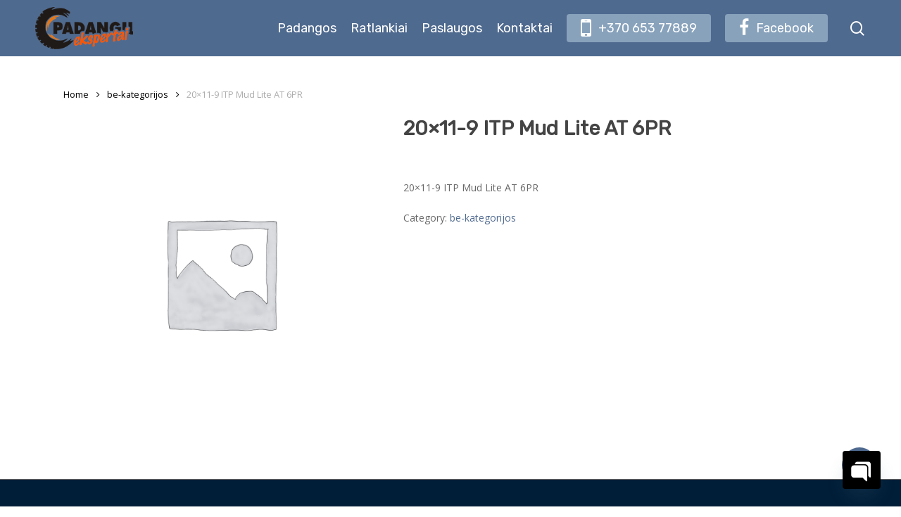

--- FILE ---
content_type: text/html; charset=UTF-8
request_url: https://padanguekspertai.lt/produktas/be-kategorijos/20x11-9-itp-mud-lite-at-6pr/
body_size: 21139
content:
<!doctype html>
<html lang="lt-LT" class="no-js">
<head>
	
			<!-- Google Tag Manager -->
			<script>(function(w,d,s,l,i){w[l]=w[l]||[];w[l].push({'gtm.start':
			new Date().getTime(),event:'gtm.js'});var f=d.getElementsByTagName(s)[0],
			j=d.createElement(s),dl=l!='dataLayer'?'&l='+l:'';j.async=true;j.src=
			'https://www.googletagmanager.com/gtm.js?id='+i+dl;f.parentNode.insertBefore(j,f);
			})(window,document,'script','dataLayer','GTM-5JTFMPK');</script>
			<!-- End Google Tag Manager -->
			
			<meta name="facebook-domain-verification" content="ri04rfgjj70kqjob4q7tbemsnnhdr4" />
	
	<meta charset="UTF-8">
	<meta name="viewport" content="width=device-width, initial-scale=1, maximum-scale=1, user-scalable=0" /><meta name='robots' content='index, follow, max-image-preview:large, max-snippet:-1, max-video-preview:-1' />

	<!-- This site is optimized with the Yoast SEO plugin v24.9 - https://yoast.com/wordpress/plugins/seo/ -->
	<title>20x11-9 ITP Mud Lite AT 6PR - Padangos Ir Ratlankiai</title>
	<link rel="canonical" href="https://padanguekspertai.lt/produktas/padangos/itp/20x11-9-itp-mud-lite-at-6pr/" />
	<meta property="og:locale" content="lt_LT" />
	<meta property="og:type" content="article" />
	<meta property="og:title" content="20x11-9 ITP Mud Lite AT 6PR - Padangos Ir Ratlankiai" />
	<meta property="og:description" content="20x11-9 ITP Mud Lite AT 6PR" />
	<meta property="og:url" content="https://padanguekspertai.lt/produktas/padangos/itp/20x11-9-itp-mud-lite-at-6pr/" />
	<meta property="og:site_name" content="Padangos Ir Ratlankiai" />
	<meta property="article:modified_time" content="2022-09-10T07:46:24+00:00" />
	<meta property="og:image" content="https://padanguekspertai.lt/wp-content/uploads/2022/09/5194.jpg" />
	<meta property="og:image:width" content="312" />
	<meta property="og:image:height" content="312" />
	<meta property="og:image:type" content="image/jpeg" />
	<meta name="twitter:card" content="summary_large_image" />
	<script type="application/ld+json" class="yoast-schema-graph">{"@context":"https://schema.org","@graph":[{"@type":"WebPage","@id":"https://padanguekspertai.lt/produktas/padangos/itp/20x11-9-itp-mud-lite-at-6pr/","url":"https://padanguekspertai.lt/produktas/padangos/itp/20x11-9-itp-mud-lite-at-6pr/","name":"20x11-9 ITP Mud Lite AT 6PR - Padangos Ir Ratlankiai","isPartOf":{"@id":"https://padanguekspertas.lt/#website"},"datePublished":"2022-09-04T07:32:02+00:00","dateModified":"2022-09-10T07:46:24+00:00","breadcrumb":{"@id":"https://padanguekspertai.lt/produktas/padangos/itp/20x11-9-itp-mud-lite-at-6pr/#breadcrumb"},"inLanguage":"lt-LT","potentialAction":[{"@type":"ReadAction","target":["https://padanguekspertai.lt/produktas/padangos/itp/20x11-9-itp-mud-lite-at-6pr/"]}]},{"@type":"BreadcrumbList","@id":"https://padanguekspertai.lt/produktas/padangos/itp/20x11-9-itp-mud-lite-at-6pr/#breadcrumb","itemListElement":[{"@type":"ListItem","position":1,"name":"Pradžia","item":"https://padanguekspertai.lt/"},{"@type":"ListItem","position":2,"name":"Katalogas","item":"https://padanguekspertai.lt/katalogas/"},{"@type":"ListItem","position":3,"name":"20&#215;11-9 ITP Mud Lite AT 6PR"}]},{"@type":"WebSite","@id":"https://padanguekspertas.lt/#website","url":"https://padanguekspertas.lt/","name":"Padangos Ir Ratlankiai","description":"Padėsime pasirinkti ir įsigyti tinkamiausias padangas ir ratlankius.","potentialAction":[{"@type":"SearchAction","target":{"@type":"EntryPoint","urlTemplate":"https://padanguekspertas.lt/?s={search_term_string}"},"query-input":{"@type":"PropertyValueSpecification","valueRequired":true,"valueName":"search_term_string"}}],"inLanguage":"lt-LT"}]}</script>
	<!-- / Yoast SEO plugin. -->


<link rel='dns-prefetch' href='//fonts.googleapis.com' />
<link rel="alternate" type="application/rss+xml" title="Padangos Ir Ratlankiai &raquo; Įrašų RSS srautas" href="https://padanguekspertai.lt/feed/" />
<link rel="alternate" type="application/rss+xml" title="Padangos Ir Ratlankiai &raquo; Komentarų RSS srautas" href="https://padanguekspertai.lt/comments/feed/" />
<link rel="alternate" type="application/rss+xml" title="Padangos Ir Ratlankiai &raquo; Įrašo „20&#215;11-9 ITP Mud Lite AT 6PR“ komentarų RSS srautas" href="https://padanguekspertai.lt/produktas/be-kategorijos/20x11-9-itp-mud-lite-at-6pr/feed/" />
<link rel="alternate" title="oEmbed (JSON)" type="application/json+oembed" href="https://padanguekspertai.lt/wp-json/oembed/1.0/embed?url=https%3A%2F%2Fpadanguekspertai.lt%2Fproduktas%2Fbe-kategorijos%2F20x11-9-itp-mud-lite-at-6pr%2F" />
<link rel="alternate" title="oEmbed (XML)" type="text/xml+oembed" href="https://padanguekspertai.lt/wp-json/oembed/1.0/embed?url=https%3A%2F%2Fpadanguekspertai.lt%2Fproduktas%2Fbe-kategorijos%2F20x11-9-itp-mud-lite-at-6pr%2F&#038;format=xml" />
<style id='wp-img-auto-sizes-contain-inline-css' type='text/css'>
img:is([sizes=auto i],[sizes^="auto," i]){contain-intrinsic-size:3000px 1500px}
/*# sourceURL=wp-img-auto-sizes-contain-inline-css */
</style>
<style id='wp-emoji-styles-inline-css' type='text/css'>

	img.wp-smiley, img.emoji {
		display: inline !important;
		border: none !important;
		box-shadow: none !important;
		height: 1em !important;
		width: 1em !important;
		margin: 0 0.07em !important;
		vertical-align: -0.1em !important;
		background: none !important;
		padding: 0 !important;
	}
/*# sourceURL=wp-emoji-styles-inline-css */
</style>
<style id='classic-theme-styles-inline-css' type='text/css'>
/*! This file is auto-generated */
.wp-block-button__link{color:#fff;background-color:#32373c;border-radius:9999px;box-shadow:none;text-decoration:none;padding:calc(.667em + 2px) calc(1.333em + 2px);font-size:1.125em}.wp-block-file__button{background:#32373c;color:#fff;text-decoration:none}
/*# sourceURL=/wp-includes/css/classic-themes.min.css */
</style>
<link rel='stylesheet' id='rvstore-social-css' href='https://padanguekspertai.lt/wp-content/plugins/rvstore-social/css/style.css?ver=1.2' type='text/css' media='all' />
<style id='rvstore-social-inline-css' type='text/css'>

  .sharing-default-minimal .rvnski-love.loved,
  body .rvnski-social[data-color-override="override"].fixed > a:before, 
  body .rvnski-social[data-color-override="override"].fixed .rvnski-social-inner a,
  .sharing-default-minimal .rvnski-social[data-color-override="override"] .rvnski-social-inner a:hover {
    background-color: #4f6a8f;
  }
  .rvnski-social.hover .rvnski-love.loved,
  .rvnski-social.hover > .rvnski-love-button a:hover,
  .rvnski-social[data-color-override="override"].hover > div a:hover,
  #single-below-header .rvnski-social[data-color-override="override"].hover > div a:hover,
  .rvnski-social[data-color-override="override"].hover .share-btn:hover,
  .sharing-default-minimal .rvnski-social[data-color-override="override"] .rvnski-social-inner a {
    border-color: #4f6a8f;
  }
  #single-below-header .rvnski-social.hover .rvnski-love.loved i,
  #single-below-header .rvnski-social.hover[data-color-override="override"] a:hover,
  #single-below-header .rvnski-social.hover[data-color-override="override"] a:hover i,
  #single-below-header .rvnski-social.hover .rvnski-love-button a:hover i,
  .rvnski-love:hover i,
  .hover .rvnski-love:hover .total_loves,
  .rvnski-love.loved i,
  .rvnski-social.hover .rvnski-love.loved .total_loves,
  .rvnski-social.hover .share-btn:hover, 
  .rvnski-social[data-color-override="override"].hover .rvnski-social-inner a:hover,
  .rvnski-social[data-color-override="override"].hover > div:hover span,
  .sharing-default-minimal .rvnski-social[data-color-override="override"] .rvnski-social-inner a:not(:hover) i,
  .sharing-default-minimal .rvnski-social[data-color-override="override"] .rvnski-social-inner a:not(:hover) {
    color: #4f6a8f;
  }
/*# sourceURL=rvstore-social-inline-css */
</style>
<link rel='stylesheet' id='woof-css' href='https://padanguekspertai.lt/wp-content/plugins/woocommerce-products-filter/css/front.css?ver=1.3.0' type='text/css' media='all' />
<style id='woof-inline-css' type='text/css'>

.woof_products_top_panel li span, .woof_products_top_panel2 li span{background: url(https://padanguekspertai.lt/wp-content/plugins/woocommerce-products-filter/img/delete.png);background-size: 14px 14px;background-repeat: no-repeat;background-position: right;}
.jQuery-plainOverlay-progress {
                        border-top: 12px solid #001e38 !important;
                    }
.woof_edit_view{
                    display: none;
                }

/*# sourceURL=woof-inline-css */
</style>
<link rel='stylesheet' id='plainoverlay-css' href='https://padanguekspertai.lt/wp-content/plugins/woocommerce-products-filter/css/plainoverlay.css?ver=1.3.0' type='text/css' media='all' />
<link rel='stylesheet' id='select2-css' href='https://padanguekspertai.lt/wp-content/plugins/woocommerce/assets/css/select2.css?ver=8.1.3' type='text/css' media='all' />
<link rel='stylesheet' id='photoswipe-css' href='https://padanguekspertai.lt/wp-content/plugins/woocommerce/assets/css/photoswipe/photoswipe.min.css?ver=8.1.3' type='text/css' media='all' />
<link rel='stylesheet' id='photoswipe-default-skin-css' href='https://padanguekspertai.lt/wp-content/plugins/woocommerce/assets/css/photoswipe/default-skin/default-skin.min.css?ver=8.1.3' type='text/css' media='all' />
<link rel='stylesheet' id='woocommerce-layout-css' href='https://padanguekspertai.lt/wp-content/plugins/woocommerce/assets/css/woocommerce-layout.css?ver=8.1.3' type='text/css' media='all' />
<link rel='stylesheet' id='woocommerce-smallscreen-css' href='https://padanguekspertai.lt/wp-content/plugins/woocommerce/assets/css/woocommerce-smallscreen.css?ver=8.1.3' type='text/css' media='only screen and (max-width: 768px)' />
<link rel='stylesheet' id='woocommerce-general-css' href='https://padanguekspertai.lt/wp-content/plugins/woocommerce/assets/css/woocommerce.css?ver=8.1.3' type='text/css' media='all' />
<style id='woocommerce-inline-inline-css' type='text/css'>
.woocommerce form .form-row .required { visibility: visible; }
/*# sourceURL=woocommerce-inline-inline-css */
</style>
<link rel='stylesheet' id='ywctm-frontend-css' href='https://padanguekspertai.lt/wp-content/plugins/yith-woocommerce-catalog-mode/assets/css/frontend.min.css?ver=2.30.0' type='text/css' media='all' />
<style id='ywctm-frontend-inline-css' type='text/css'>
form.cart button.single_add_to_cart_button, form.cart .quantity, .widget.woocommerce.widget_shopping_cart{display: none !important}
/*# sourceURL=ywctm-frontend-inline-css */
</style>
<link rel='stylesheet' id='font-awesome-css' href='https://padanguekspertai.lt/wp-content/themes/rvnski/css/font-awesome-legacy.min.css?ver=4.7.1' type='text/css' media='all' />
<style id='font-awesome-inline-css' type='text/css'>
[data-font="FontAwesome"]:before {font-family: 'FontAwesome' !important;content: attr(data-icon) !important;speak: none !important;font-weight: normal !important;font-variant: normal !important;text-transform: none !important;line-height: 1 !important;font-style: normal !important;-webkit-font-smoothing: antialiased !important;-moz-osx-font-smoothing: grayscale !important;}
/*# sourceURL=font-awesome-inline-css */
</style>
<link rel='stylesheet' id='rvstore-grid-system-css' href='https://padanguekspertai.lt/wp-content/themes/rvnski/css/grid-system.css?ver=13.0' type='text/css' media='all' />
<link rel='stylesheet' id='main-styles-css' href='https://padanguekspertai.lt/wp-content/themes/rvnski/css/style.css?ver=13.0' type='text/css' media='all' />
<link rel='stylesheet' id='rvnski-element-scrolling-text-css' href='https://padanguekspertai.lt/wp-content/themes/rvnski/css/elements/element-scrolling-text.css?ver=13.0' type='text/css' media='all' />
<link rel='stylesheet' id='rvnski-element-wpb-column-border-css' href='https://padanguekspertai.lt/wp-content/themes/rvnski/css/elements/element-wpb-column-border.css?ver=13.0' type='text/css' media='all' />
<link rel='stylesheet' id='rvnski_default_font_open_sans-css' href='https://fonts.googleapis.com/css?family=Open+Sans%3A300%2C400%2C600%2C700&#038;subset=latin%2Clatin-ext' type='text/css' media='all' />
<link rel='stylesheet' id='responsive-css' href='https://padanguekspertai.lt/wp-content/themes/rvnski/css/responsive.css?ver=13.0' type='text/css' media='all' />
<link rel='stylesheet' id='rvnski-product-style-minimal-css' href='https://padanguekspertai.lt/wp-content/themes/rvnski/css/third-party/woocommerce/product-style-minimal.css?ver=13.0' type='text/css' media='all' />
<link rel='stylesheet' id='woocommerce-css' href='https://padanguekspertai.lt/wp-content/themes/rvnski/css/woocommerce.css?ver=13.0' type='text/css' media='all' />
<link rel='stylesheet' id='rvnski-woocommerce-single-css' href='https://padanguekspertai.lt/wp-content/themes/rvnski/css/third-party/woocommerce/product-single.css?ver=13.0' type='text/css' media='all' />
<link rel='stylesheet' id='skin-material-css' href='https://padanguekspertai.lt/wp-content/themes/rvnski/css/skin-material.css?ver=13.0' type='text/css' media='all' />
<link rel='stylesheet' id='rvstore-wp-menu-dynamic-css' href='https://padanguekspertai.lt/wp-content/uploads/rvstore/menu-dynamic.css?ver=70505' type='text/css' media='all' />
<link rel='stylesheet' id='chaty-front-css-css' href='https://padanguekspertai.lt/wp-content/plugins/chaty/css/chaty-front.min.css?ver=3.5.11628693904' type='text/css' media='all' />
<link rel='stylesheet' id='dynamic-css-css' href='https://padanguekspertai.lt/wp-content/themes/rvnski/css/rvstore-dynamic-styles.css?ver=681' type='text/css' media='all' />
<style id='dynamic-css-inline-css' type='text/css'>
@media only screen and (min-width:1000px){body #ajax-content-wrap.no-scroll{min-height:calc(100vh - 80px);height:calc(100vh - 80px)!important;}}@media only screen and (min-width:1000px){#page-header-wrap.fullscreen-header,#page-header-wrap.fullscreen-header #page-header-bg,html:not(.rvnski-box-roll-loaded) .rvnski-box-roll > #page-header-bg.fullscreen-header,.rvnski_fullscreen_zoom_recent_projects,#rvnski_fullscreen_rows:not(.afterLoaded) > div{height:calc(100vh - 79px);}.wpb_row.vc_row-o-full-height.top-level,.wpb_row.vc_row-o-full-height.top-level > .col.span_12{min-height:calc(100vh - 79px);}html:not(.rvnski-box-roll-loaded) .rvnski-box-roll > #page-header-bg.fullscreen-header{top:80px;}.rvnski-slider-wrap[data-fullscreen="true"]:not(.loaded),.rvnski-slider-wrap[data-fullscreen="true"]:not(.loaded) .swiper-container{height:calc(100vh - 78px)!important;}.admin-bar .rvnski-slider-wrap[data-fullscreen="true"]:not(.loaded),.admin-bar .rvnski-slider-wrap[data-fullscreen="true"]:not(.loaded) .swiper-container{height:calc(100vh - 78px - 32px)!important;}}.post-type-archive-product.woocommerce .container-wrap,.tax-product_cat.woocommerce .container-wrap{background-color:#f6f6f6;}.woocommerce ul.products li.product.material,.woocommerce-page ul.products li.product.material{background-color:#ffffff;}.woocommerce ul.products li.product.minimal .product-wrap,.woocommerce ul.products li.product.minimal .background-color-expand,.woocommerce-page ul.products li.product.minimal .product-wrap,.woocommerce-page ul.products li.product.minimal .background-color-expand{background-color:#ffffff;}@media only screen and (max-width:999px){.vc_row.inner_row.top_padding_tablet_0px{padding-top:0!important;}}@media only screen and (max-width:999px){.vc_row.inner_row.top_padding_tablet_15pct{padding-top:15%!important;}}@media only screen and (max-width:999px){.vc_row.inner_row.bottom_padding_tablet_10pct{padding-bottom:10%!important;}}.wpb_column.border_top_desktop_1px > .vc_column-inner{border-top-width:1px;}.wpb_column.border_color_5e5e5e > .vc_column-inner{border-color:#5e5e5e;}.wpb_column.border_style_solid > .vc_column-inner{border-style:solid;}@media only screen and (max-width:999px){.wpb_row .wpb_column.border_top_tablet_0px > .vc_column-inner{border-top-width:0;}}.wpb_column.border_left_desktop_1px > .vc_column-inner{border-left-width:1px;}.wpb_column.border_color_4a6d88 > .vc_column-inner{border-color:#4a6d88;}@media only screen and (max-width:999px){.wpb_row .wpb_column.border_left_tablet_0px > .vc_column-inner{border-left-width:0;}}@media only screen and (max-width:999px){.wpb_row .wpb_column.border_top_tablet_1px > .vc_column-inner{border-top-width:1px;}}@media only screen and (min-width:1000px){.rvnski-scrolling-text.font_size_11vh .rvnski-scrolling-text-inner *{font-size:11vh;line-height:1.2em;}}@media only screen and (max-width:1000px){.rvnski-scrolling-text.font_size_mobile_8vh .rvnski-scrolling-text-inner *{font-size:8vh;line-height:1.2em;}}@media only screen and (max-width:690px){.wpb_row .wpb_column.border_top_phone_1px > .vc_column-inner{border-top-width:1px;}}@media only screen and (max-width:690px){.wpb_row .wpb_column.border_left_phone_0px > .vc_column-inner{border-left-width:0;}}@media only screen and (max-width:690px){.wpb_row .wpb_column.border_top_phone_0px > .vc_column-inner{border-top-width:0;}}.screen-reader-text,.rvnski-skip-to-content:not(:focus){border:0;clip:rect(1px,1px,1px,1px);clip-path:inset(50%);height:1px;margin:-1px;overflow:hidden;padding:0;position:absolute!important;width:1px;word-wrap:normal!important;}
@media only screen and (max-width: 1000px){
.woocommerce .woocommerce-breadcrumb { display:none!important;
}}

.woocommerce .woocommerce-result-count, .woocommerce-page .woocommerce-result-count {
    display:none!important;
}
.woocommerce div.product .woocommerce-tabs ul.tabs li.active a {
    display:none!important;
}

body.material .rvnski-button.medium, body.material .rvnski-button.medium:not(.see-through):not(.see-through-2):not(.see-through-3)
{background-color:#4f6a8f;}


.woof_container {
    display:inline-block!important;
}

.woof_sid_flat_grey {border-radius:5px; border: solid 2px #4f6a8f!important;}

body[data-fancy-form-rcs="1"] .select2-container--default .select2-selection--single {
    border-color:#4f6a8f!important;
}
/*# sourceURL=dynamic-css-inline-css */
</style>
<link rel='stylesheet' id='redux-google-fonts-rvstore_redux-css' href='https://fonts.googleapis.com/css?family=Rubik&#038;ver=1643358891' type='text/css' media='all' />
<script type="text/javascript" src="https://padanguekspertai.lt/wp-includes/js/dist/hooks.min.js?ver=dd5603f07f9220ed27f1" id="wp-hooks-js"></script>
<script type="text/javascript" id="say-what-js-js-extra">
/* <![CDATA[ */
var say_what_data = {"replacements":{"rvstore|Page Not Found|":"Puslapis nerastas","rvstore|Back Home|":"Gr\u012f\u017eti","rvstore|Next|":"Sekantis","rvstore|Previous|":"Gr\u012f\u0303\u017eti","rvstore|Page|":"Puslapis","wordpress-seo|Page %1$d of %2$d|":"Puslapis %1$d i\u0161 %2$d","woocommerce-products-filter|Filter|":"Filtruoti","woocommerce-products-filter|Reset|":"I\u0161valyti filtrus","woocommerce|summer|":"\u017diemin\u0117s","woof|No results found|":"Rezultat\u0173 nerasta"}};
//# sourceURL=say-what-js-js-extra
/* ]]> */
</script>
<script type="text/javascript" src="https://padanguekspertai.lt/wp-content/plugins/say-what/assets/build/frontend.js?ver=fd31684c45e4d85aeb4e" id="say-what-js-js"></script>
<script type="text/javascript" src="https://padanguekspertai.lt/wp-includes/js/jquery/jquery.min.js?ver=3.7.1" id="jquery-core-js"></script>
<script type="text/javascript" src="https://padanguekspertai.lt/wp-includes/js/jquery/jquery-migrate.min.js?ver=3.4.1" id="jquery-migrate-js"></script>
<script type="text/javascript" src="https://padanguekspertai.lt/wp-content/plugins/woocommerce/assets/js/jquery-blockui/jquery.blockUI.min.js?ver=2.7.0-wc.8.1.3" id="jquery-blockui-js"></script>
<script type="text/javascript" id="wc-add-to-cart-js-extra">
/* <![CDATA[ */
var wc_add_to_cart_params = {"ajax_url":"/wp-admin/admin-ajax.php","wc_ajax_url":"/?wc-ajax=%%endpoint%%","i18n_view_cart":"View cart","cart_url":"https://padanguekspertai.lt/krepselis/","is_cart":"","cart_redirect_after_add":"no"};
//# sourceURL=wc-add-to-cart-js-extra
/* ]]> */
</script>
<script type="text/javascript" src="https://padanguekspertai.lt/wp-content/plugins/woocommerce/assets/js/frontend/add-to-cart.min.js?ver=8.1.3" id="wc-add-to-cart-js"></script>
<script type="text/javascript" src="https://padanguekspertai.lt/wp-content/plugins/js_composer_rvstore/assets/js/vendors/woocommerce-add-to-cart.js?ver=6.6.0" id="vc_woocommerce-add-to-cart-js-js"></script>
<link rel="https://api.w.org/" href="https://padanguekspertai.lt/wp-json/" /><link rel="alternate" title="JSON" type="application/json" href="https://padanguekspertai.lt/wp-json/wp/v2/product/63507" /><link rel="EditURI" type="application/rsd+xml" title="RSD" href="https://padanguekspertai.lt/xmlrpc.php?rsd" />
<meta name="generator" content="WordPress 6.9" />
<meta name="generator" content="WooCommerce 8.1.3" />
<link rel='shortlink' href='https://padanguekspertai.lt/?p=63507' />
<script type="text/javascript"> var root = document.getElementsByTagName( "html" )[0]; root.setAttribute( "class", "js" ); </script><!-- Global site tag (gtag.js) - Google Analytics -->
<script async src="https://www.googletagmanager.com/gtag/js?id=UA-209160775-1"></script>
<script>
  window.dataLayer = window.dataLayer || [];
  function gtag(){dataLayer.push(arguments);}
  gtag('js', new Date());

  gtag('config', 'UA-209160775-1');
</script>
	<noscript><style>.woocommerce-product-gallery{ opacity: 1 !important; }</style></noscript>
	<meta name="generator" content="Powered by WPBakery Page Builder - drag and drop page builder for WordPress."/>
<link rel="icon" href="https://padanguekspertai.lt/wp-content/uploads/2021/09/cropped-padangu-fav-32x32.png" sizes="32x32" />
<link rel="icon" href="https://padanguekspertai.lt/wp-content/uploads/2021/09/cropped-padangu-fav-192x192.png" sizes="192x192" />
<link rel="apple-touch-icon" href="https://padanguekspertai.lt/wp-content/uploads/2021/09/cropped-padangu-fav-180x180.png" />
<meta name="msapplication-TileImage" content="https://padanguekspertai.lt/wp-content/uploads/2021/09/cropped-padangu-fav-270x270.png" />
<noscript><style> .wpb_animate_when_almost_visible { opacity: 1; }</style></noscript><style id='global-styles-inline-css' type='text/css'>
:root{--wp--preset--aspect-ratio--square: 1;--wp--preset--aspect-ratio--4-3: 4/3;--wp--preset--aspect-ratio--3-4: 3/4;--wp--preset--aspect-ratio--3-2: 3/2;--wp--preset--aspect-ratio--2-3: 2/3;--wp--preset--aspect-ratio--16-9: 16/9;--wp--preset--aspect-ratio--9-16: 9/16;--wp--preset--color--black: #000000;--wp--preset--color--cyan-bluish-gray: #abb8c3;--wp--preset--color--white: #ffffff;--wp--preset--color--pale-pink: #f78da7;--wp--preset--color--vivid-red: #cf2e2e;--wp--preset--color--luminous-vivid-orange: #ff6900;--wp--preset--color--luminous-vivid-amber: #fcb900;--wp--preset--color--light-green-cyan: #7bdcb5;--wp--preset--color--vivid-green-cyan: #00d084;--wp--preset--color--pale-cyan-blue: #8ed1fc;--wp--preset--color--vivid-cyan-blue: #0693e3;--wp--preset--color--vivid-purple: #9b51e0;--wp--preset--gradient--vivid-cyan-blue-to-vivid-purple: linear-gradient(135deg,rgb(6,147,227) 0%,rgb(155,81,224) 100%);--wp--preset--gradient--light-green-cyan-to-vivid-green-cyan: linear-gradient(135deg,rgb(122,220,180) 0%,rgb(0,208,130) 100%);--wp--preset--gradient--luminous-vivid-amber-to-luminous-vivid-orange: linear-gradient(135deg,rgb(252,185,0) 0%,rgb(255,105,0) 100%);--wp--preset--gradient--luminous-vivid-orange-to-vivid-red: linear-gradient(135deg,rgb(255,105,0) 0%,rgb(207,46,46) 100%);--wp--preset--gradient--very-light-gray-to-cyan-bluish-gray: linear-gradient(135deg,rgb(238,238,238) 0%,rgb(169,184,195) 100%);--wp--preset--gradient--cool-to-warm-spectrum: linear-gradient(135deg,rgb(74,234,220) 0%,rgb(151,120,209) 20%,rgb(207,42,186) 40%,rgb(238,44,130) 60%,rgb(251,105,98) 80%,rgb(254,248,76) 100%);--wp--preset--gradient--blush-light-purple: linear-gradient(135deg,rgb(255,206,236) 0%,rgb(152,150,240) 100%);--wp--preset--gradient--blush-bordeaux: linear-gradient(135deg,rgb(254,205,165) 0%,rgb(254,45,45) 50%,rgb(107,0,62) 100%);--wp--preset--gradient--luminous-dusk: linear-gradient(135deg,rgb(255,203,112) 0%,rgb(199,81,192) 50%,rgb(65,88,208) 100%);--wp--preset--gradient--pale-ocean: linear-gradient(135deg,rgb(255,245,203) 0%,rgb(182,227,212) 50%,rgb(51,167,181) 100%);--wp--preset--gradient--electric-grass: linear-gradient(135deg,rgb(202,248,128) 0%,rgb(113,206,126) 100%);--wp--preset--gradient--midnight: linear-gradient(135deg,rgb(2,3,129) 0%,rgb(40,116,252) 100%);--wp--preset--font-size--small: 13px;--wp--preset--font-size--medium: 20px;--wp--preset--font-size--large: 36px;--wp--preset--font-size--x-large: 42px;--wp--preset--spacing--20: 0.44rem;--wp--preset--spacing--30: 0.67rem;--wp--preset--spacing--40: 1rem;--wp--preset--spacing--50: 1.5rem;--wp--preset--spacing--60: 2.25rem;--wp--preset--spacing--70: 3.38rem;--wp--preset--spacing--80: 5.06rem;--wp--preset--shadow--natural: 6px 6px 9px rgba(0, 0, 0, 0.2);--wp--preset--shadow--deep: 12px 12px 50px rgba(0, 0, 0, 0.4);--wp--preset--shadow--sharp: 6px 6px 0px rgba(0, 0, 0, 0.2);--wp--preset--shadow--outlined: 6px 6px 0px -3px rgb(255, 255, 255), 6px 6px rgb(0, 0, 0);--wp--preset--shadow--crisp: 6px 6px 0px rgb(0, 0, 0);}:where(.is-layout-flex){gap: 0.5em;}:where(.is-layout-grid){gap: 0.5em;}body .is-layout-flex{display: flex;}.is-layout-flex{flex-wrap: wrap;align-items: center;}.is-layout-flex > :is(*, div){margin: 0;}body .is-layout-grid{display: grid;}.is-layout-grid > :is(*, div){margin: 0;}:where(.wp-block-columns.is-layout-flex){gap: 2em;}:where(.wp-block-columns.is-layout-grid){gap: 2em;}:where(.wp-block-post-template.is-layout-flex){gap: 1.25em;}:where(.wp-block-post-template.is-layout-grid){gap: 1.25em;}.has-black-color{color: var(--wp--preset--color--black) !important;}.has-cyan-bluish-gray-color{color: var(--wp--preset--color--cyan-bluish-gray) !important;}.has-white-color{color: var(--wp--preset--color--white) !important;}.has-pale-pink-color{color: var(--wp--preset--color--pale-pink) !important;}.has-vivid-red-color{color: var(--wp--preset--color--vivid-red) !important;}.has-luminous-vivid-orange-color{color: var(--wp--preset--color--luminous-vivid-orange) !important;}.has-luminous-vivid-amber-color{color: var(--wp--preset--color--luminous-vivid-amber) !important;}.has-light-green-cyan-color{color: var(--wp--preset--color--light-green-cyan) !important;}.has-vivid-green-cyan-color{color: var(--wp--preset--color--vivid-green-cyan) !important;}.has-pale-cyan-blue-color{color: var(--wp--preset--color--pale-cyan-blue) !important;}.has-vivid-cyan-blue-color{color: var(--wp--preset--color--vivid-cyan-blue) !important;}.has-vivid-purple-color{color: var(--wp--preset--color--vivid-purple) !important;}.has-black-background-color{background-color: var(--wp--preset--color--black) !important;}.has-cyan-bluish-gray-background-color{background-color: var(--wp--preset--color--cyan-bluish-gray) !important;}.has-white-background-color{background-color: var(--wp--preset--color--white) !important;}.has-pale-pink-background-color{background-color: var(--wp--preset--color--pale-pink) !important;}.has-vivid-red-background-color{background-color: var(--wp--preset--color--vivid-red) !important;}.has-luminous-vivid-orange-background-color{background-color: var(--wp--preset--color--luminous-vivid-orange) !important;}.has-luminous-vivid-amber-background-color{background-color: var(--wp--preset--color--luminous-vivid-amber) !important;}.has-light-green-cyan-background-color{background-color: var(--wp--preset--color--light-green-cyan) !important;}.has-vivid-green-cyan-background-color{background-color: var(--wp--preset--color--vivid-green-cyan) !important;}.has-pale-cyan-blue-background-color{background-color: var(--wp--preset--color--pale-cyan-blue) !important;}.has-vivid-cyan-blue-background-color{background-color: var(--wp--preset--color--vivid-cyan-blue) !important;}.has-vivid-purple-background-color{background-color: var(--wp--preset--color--vivid-purple) !important;}.has-black-border-color{border-color: var(--wp--preset--color--black) !important;}.has-cyan-bluish-gray-border-color{border-color: var(--wp--preset--color--cyan-bluish-gray) !important;}.has-white-border-color{border-color: var(--wp--preset--color--white) !important;}.has-pale-pink-border-color{border-color: var(--wp--preset--color--pale-pink) !important;}.has-vivid-red-border-color{border-color: var(--wp--preset--color--vivid-red) !important;}.has-luminous-vivid-orange-border-color{border-color: var(--wp--preset--color--luminous-vivid-orange) !important;}.has-luminous-vivid-amber-border-color{border-color: var(--wp--preset--color--luminous-vivid-amber) !important;}.has-light-green-cyan-border-color{border-color: var(--wp--preset--color--light-green-cyan) !important;}.has-vivid-green-cyan-border-color{border-color: var(--wp--preset--color--vivid-green-cyan) !important;}.has-pale-cyan-blue-border-color{border-color: var(--wp--preset--color--pale-cyan-blue) !important;}.has-vivid-cyan-blue-border-color{border-color: var(--wp--preset--color--vivid-cyan-blue) !important;}.has-vivid-purple-border-color{border-color: var(--wp--preset--color--vivid-purple) !important;}.has-vivid-cyan-blue-to-vivid-purple-gradient-background{background: var(--wp--preset--gradient--vivid-cyan-blue-to-vivid-purple) !important;}.has-light-green-cyan-to-vivid-green-cyan-gradient-background{background: var(--wp--preset--gradient--light-green-cyan-to-vivid-green-cyan) !important;}.has-luminous-vivid-amber-to-luminous-vivid-orange-gradient-background{background: var(--wp--preset--gradient--luminous-vivid-amber-to-luminous-vivid-orange) !important;}.has-luminous-vivid-orange-to-vivid-red-gradient-background{background: var(--wp--preset--gradient--luminous-vivid-orange-to-vivid-red) !important;}.has-very-light-gray-to-cyan-bluish-gray-gradient-background{background: var(--wp--preset--gradient--very-light-gray-to-cyan-bluish-gray) !important;}.has-cool-to-warm-spectrum-gradient-background{background: var(--wp--preset--gradient--cool-to-warm-spectrum) !important;}.has-blush-light-purple-gradient-background{background: var(--wp--preset--gradient--blush-light-purple) !important;}.has-blush-bordeaux-gradient-background{background: var(--wp--preset--gradient--blush-bordeaux) !important;}.has-luminous-dusk-gradient-background{background: var(--wp--preset--gradient--luminous-dusk) !important;}.has-pale-ocean-gradient-background{background: var(--wp--preset--gradient--pale-ocean) !important;}.has-electric-grass-gradient-background{background: var(--wp--preset--gradient--electric-grass) !important;}.has-midnight-gradient-background{background: var(--wp--preset--gradient--midnight) !important;}.has-small-font-size{font-size: var(--wp--preset--font-size--small) !important;}.has-medium-font-size{font-size: var(--wp--preset--font-size--medium) !important;}.has-large-font-size{font-size: var(--wp--preset--font-size--large) !important;}.has-x-large-font-size{font-size: var(--wp--preset--font-size--x-large) !important;}
/*# sourceURL=global-styles-inline-css */
</style>
<link rel='stylesheet' id='js_composer_front-css' href='https://padanguekspertai.lt/wp-content/plugins/js_composer_rvstore/assets/css/js_composer.min.css?ver=6.6.0' type='text/css' media='all' />
<link rel='stylesheet' id='rvnski-woocommerce-non-critical-css' href='https://padanguekspertai.lt/wp-content/themes/rvnski/css/third-party/woocommerce/woocommerce-non-critical.css?ver=13.0' type='text/css' media='all' />
<link rel='stylesheet' id='fancyBox-css' href='https://padanguekspertai.lt/wp-content/themes/rvnski/css/plugins/jquery.fancybox.css?ver=3.3.1' type='text/css' media='all' />
<link rel='stylesheet' id='rvnski-ocm-core-css' href='https://padanguekspertai.lt/wp-content/themes/rvnski/css/off-canvas/core.css?ver=13.0' type='text/css' media='all' />
<link rel='stylesheet' id='rvnski-ocm-fullscreen-split-css' href='https://padanguekspertai.lt/wp-content/themes/rvnski/css/off-canvas/fullscreen-split.css?ver=13.0' type='text/css' media='all' />
</head><style>
	.woof_container_pa_skyliu-sk-ats-tarp-skyliu, .woof_container_pa_isnesimas, .woof_container_pa_ratlankio-dydis {
		display:none !important;
	}
</style>
<body class="wp-singular product-template-default single single-product postid-63507 wp-theme-rvnski theme-rvnski woocommerce woocommerce-page woocommerce-no-js material wpb-js-composer js-comp-ver-6.6.0 vc_responsive" data-footer-reveal="false" data-footer-reveal-shadow="none" data-header-format="default" data-body-border="off" data-boxed-style="" data-header-breakpoint="1000" data-dropdown-style="minimal" data-cae="easeOutCubic" data-cad="750" data-megamenu-width="contained" data-aie="none" data-ls="fancybox" data-apte="standard" data-hhun="0" data-fancy-form-rcs="1" data-form-style="default" data-form-submit="regular" data-is="minimal" data-button-style="slightly_rounded_shadow" data-user-account-button="false" data-flex-cols="true" data-col-gap="default" data-header-inherit-rc="false" data-header-search="true" data-animated-anchors="true" data-ajax-transitions="false" data-full-width-header="true" data-slide-out-widget-area="true" data-slide-out-widget-area-style="fullscreen-split" data-user-set-ocm="off" data-loading-animation="none" data-bg-header="false" data-responsive="1" data-ext-responsive="true" data-ext-padding="90" data-header-resize="1" data-header-color="custom" data-transparent-header="false" data-cart="false" data-remove-m-parallax="" data-remove-m-video-bgs="" data-m-animate="0" data-force-header-trans-color="light" data-smooth-scrolling="0" data-permanent-transparent="false" >
	
	<script type="text/javascript">
	 (function(window, document) {

		 if(navigator.userAgent.match(/(Android|iPod|iPhone|iPad|BlackBerry|IEMobile|Opera Mini)/)) {
			 document.body.className += " using-mobile-browser ";
		 }

		 if( !("ontouchstart" in window) ) {

			 var body = document.querySelector("body");
			 var winW = window.innerWidth;
			 var bodyW = body.clientWidth;

			 if (winW > bodyW + 4) {
				 body.setAttribute("style", "--scroll-bar-w: " + (winW - bodyW - 4) + "px");
			 } else {
				 body.setAttribute("style", "--scroll-bar-w: 0px");
			 }
		 }

	 })(window, document);
   </script><a href="#ajax-content-wrap" class="rvnski-skip-to-content">Skip to main content</a><div class="ocm-effect-wrap"><div class="ocm-effect-wrap-inner">	
	<div id="header-space"  data-header-mobile-fixed='1'></div> 
	
		
	
				<!-- Google Tag Manager (noscript) -->
				<noscript><iframe src="https://www.googletagmanager.com/ns.html?id=GTM-5JTFMPK"
				height="0" width="0" style="display:none;visibility:hidden"></iframe></noscript>
				<!-- End Google Tag Manager (noscript) -->
	
	
	<div id="header-outer" data-has-menu="true" data-has-buttons="yes" data-header-button_style="default" data-using-pr-menu="false" data-mobile-fixed="1" data-ptnm="false" data-lhe="default" data-user-set-bg="#4f6a8f" data-format="default" data-permanent-transparent="false" data-megamenu-rt="0" data-remove-fixed="0" data-header-resize="1" data-cart="false" data-transparency-option="0" data-box-shadow="large" data-shrink-num="20" data-using-secondary="0" data-using-logo="1" data-logo-height="60" data-m-logo-height="24" data-padding="10" data-full-width="true" data-condense="false" >
		
<div id="search-outer" class="rvnski">
	<div id="search">
		<div class="container">
			 <div id="search-box">
				 <div class="inner-wrap">
					 <div class="col span_12">
						  <form role="search" action="https://padanguekspertai.lt/" method="GET">
														 <input type="text" name="s" id="s" value="" aria-label="Search" placeholder="Paieška" />
							 
						
												</form>
					</div><!--/span_12-->
				</div><!--/inner-wrap-->
			 </div><!--/search-box-->
			 <div id="close"><a href="#"><span class="screen-reader-text">Close Search</span>
				<span class="close-wrap"> <span class="close-line close-line1"></span> <span class="close-line close-line2"></span> </span>				 </a></div>
		 </div><!--/container-->
	</div><!--/search-->
</div><!--/search-outer-->

<header id="top">
	<div class="container">
		<div class="row">
			<div class="col span_3">
								<a id="logo" href="https://padanguekspertai.lt" data-supplied-ml-starting-dark="false" data-supplied-ml-starting="false" data-supplied-ml="false" >
					<img class="stnd skip-lazy default-logo dark-version" width="761" height="328" alt="Padangos Ir Ratlankiai" src="https://padanguekspertai.lt/wp-content/uploads/2022/01/271651919_475214550888315_5611880580316654827_n-removebg-preview.png" srcset="https://padanguekspertai.lt/wp-content/uploads/2022/01/271651919_475214550888315_5611880580316654827_n-removebg-preview.png 1x, https://padanguekspertai.lt/wp-content/uploads/2022/01/271651919_475214550888315_5611880580316654827_n-removebg-preview.png 2x" />				</a>
							</div><!--/span_3-->

			<div class="col span_9 col_last">
									<a class="mobile-search" href="#searchbox"><span class="rvnski-icon icon-rvstore-search" aria-hidden="true"></span><span class="screen-reader-text">search</span></a>
																		<div class="slide-out-widget-area-toggle mobile-icon fullscreen-split" data-custom-color="false" data-icon-animation="simple-transform">
						<div> <a href="#sidewidgetarea" aria-label="Navigation Menu" aria-expanded="false" class="closed">
							<span class="screen-reader-text">Menu</span><span aria-hidden="true"> <i class="lines-button x2"> <i class="lines"></i> </i> </span>
						</a></div>
					</div>
				
									<nav>
													<ul class="sf-menu">
								<li id="menu-item-110769" class="menu-item menu-item-type-taxonomy menu-item-object-product_cat rvnski-regular-menu-item menu-item-110769"><a href="https://padanguekspertai.lt/produkto-kategorija/padangos/"><span class="menu-title-text">Padangos</span></a></li>
<li id="menu-item-88086" class="menu-item menu-item-type-taxonomy menu-item-object-product_cat rvnski-regular-menu-item menu-item-88086"><a href="https://padanguekspertai.lt/produkto-kategorija/ratlankiai/"><span class="menu-title-text">Ratlankiai</span></a></li>
<li id="menu-item-1062" class="menu-item menu-item-type-post_type menu-item-object-page rvnski-regular-menu-item menu-item-1062"><a href="https://padanguekspertai.lt/paslaugos/"><span class="menu-title-text">Paslaugos</span></a></li>
<li id="menu-item-1061" class="menu-item menu-item-type-post_type menu-item-object-page rvnski-regular-menu-item menu-item-1061"><a href="https://padanguekspertai.lt/kontaktai/"><span class="menu-title-text">Kontaktai</span></a></li>
<li id="menu-item-1068" class="menu-item menu-item-type-custom menu-item-object-custom button_solid_color_2 menu-item-has-icon menu-item-1068"><a href="tel:+37065377889"><i class="rvnski-menu-icon fa fa-mobile-phone"></i><span class="menu-title-text">+370 653 77889</span></a></li>
<li id="menu-item-1223" class="menu-item menu-item-type-custom menu-item-object-custom button_solid_color_2 menu-item-has-icon menu-item-1223"><a target="_blank" href="https://www.facebook.com/PadanguEkspertai/"><i class="rvnski-menu-icon fa fa-facebook"></i><span class="menu-title-text">Facebook</span></a></li>
							</ul>
													<ul class="buttons sf-menu" data-user-set-ocm="off">

								<li id="search-btn"><div><a href="#searchbox"><span class="icon-rvstore-search" aria-hidden="true"></span><span class="screen-reader-text">search</span></a></div> </li>
							</ul>
						
					</nav>

					
				</div><!--/span_9-->

				
			</div><!--/row-->
					</div><!--/container-->
	</header>		
	</div>
		<div id="ajax-content-wrap">

	<div class="container-wrap" data-midnight="dark"><div class="container main-content"><div class="row"><nav class="woocommerce-breadcrumb" itemprop="breadcrumb"><span><a href="https://padanguekspertai.lt">Home</a></span> <i class="fa fa-angle-right"></i> <span><a href="https://padanguekspertai.lt/produkto-kategorija/be-kategorijos/">be-kategorijos</a></span> <i class="fa fa-angle-right"></i> <span>20&#215;11-9 ITP Mud Lite AT 6PR</span></nav>
					
			<div class="woocommerce-notices-wrapper"></div>
	<div itemscope data-project-style="minimal" data-gallery-variant="default" data-n-lazy="1" data-hide-product-sku="false" data-gallery-style="ios_slider" data-tab-pos="in_sidebar" id="product-63507" class="product type-product post-63507 status-publish first instock product_cat-be-kategorijos shipping-taxable product-type-simple">

	<div class="rvnski-prod-wrap"><div class='span_5 col single-product-main-image'>    <div class="woocommerce-product-gallery woocommerce-product-gallery--without-images images" data-has-gallery-imgs="false">

    	<div class="flickity product-slider">

				<div class="slider generate-markup">

					<div class="slide"><img src="https://padanguekspertai.lt/wp-content/uploads/woocommerce-placeholder-600x600.png" alt="Placeholder" /></div>
			</div>
		</div>
		
			</div>

</div><div class='span_7 col col_last single-product-summary'>
	<div class="summary entry-summary">

		<h1 class="product_title entry-title rvnski-inherit-default">20&#215;11-9 ITP Mud Lite AT 6PR</h1><p class="price rvnski-inherit-default"></p>
<div class="woocommerce-product-details__short-description">
	<p>20&#215;11-9 ITP Mud Lite AT 6PR</p>
</div>
<div class="product_meta">

	
	
	<span class="posted_in">Category: <a href="https://padanguekspertai.lt/produkto-kategorija/be-kategorijos/" rel="tag">be-kategorijos</a></span>
	
	
</div>

	</div><!-- .summary -->
	
	
	<!-- <p><a class="popmake-2254 single_add_to_cart_button button alt" href="#">Teirautis dėl prekės</a></p> -->
	
	

	</div></div>
</div><!-- #product-63507 -->


		
	</div></div><div class="rvnski-global-section before-footer"><div class="container normal-container row"><p>
		<div id="fws_696e1c667f933"  data-column-margin="none" data-midnight="light"  class="wpb_row vc_row-fluid vc_row full-width-content  vc_row-o-equal-height vc_row-flex  vc_row-o-content-top  "  style="padding-top: 0px; padding-bottom: 0px; "><div class="row-bg-wrap" data-bg-animation="none" data-bg-overlay="false"><div class="inner-wrap"><div class="row-bg using-bg-color"  style="background-color: #001e38; "></div></div></div><div class="row_col_wrap_12 col span_12 light left">
	<div  class="vc_col-sm-12 wpb_column column_container vc_column_container col no-extra-padding inherit_tablet inherit_phone border_top_desktop_1px border_top_tablet_0px border_top_phone_0px border_color_5e5e5e border_style_solid "  data-padding-pos="all" data-has-bg-color="false" data-bg-color="" data-bg-opacity="1" data-animation="" data-delay="0" >
		<div class="vc_column-inner" >
			<div class="wpb_wrapper">
				<div id="fws_696e1c66803b8" data-midnight="" data-column-margin="default" class="wpb_row vc_row-fluid vc_row inner_row   top_padding_tablet_0px "  style="padding-top: 50px; padding-bottom: 50px; "><div class="row-bg-wrap"> <div class="row-bg" ></div> </div><div class="row_col_wrap_12_inner col span_12  left">
	<div  class="vc_col-sm-12 wpb_column column_container vc_column_container col child_column no-extra-padding inherit_tablet inherit_phone "   data-padding-pos="all" data-has-bg-color="false" data-bg-color="" data-bg-opacity="1" data-animation="" data-delay="0">
		<div class="vc_column-inner" >
		<div class="wpb_wrapper">
			<div class="rvnski-scrolling-text font_size_11vh font_size_mobile_8vh " data-style="text_outline" data-s-dir="ltr" data-spacing="true" data-outline-thickness="thin" data-s-speed="medium" data-overflow="hidden" ><div class="rvnski-scrolling-text-inner"></p>
<h2><em>Padangų Ekspertai</em></h2>
<p></p>
<h2><em>Padangų Ekspertai</em></h2>
<p></p>
<h2><em>Padangų Ekspertai</em></h2>
<p></p>
<h2><em>Padangų Ekspertai</em></h2>
<p></p>
<h2><em>Padangų Ekspertai</em></h2>
<p></div></div>
		</div> 
	</div>
	</div> 
</div></div>
			</div> 
		</div>
	</div> 
</div></div>
		<div id="fws_696e1c66807a3"  data-column-margin="none" data-midnight="light"  class="wpb_row vc_row-fluid vc_row full-width-section  vc_row-o-equal-height vc_row-flex  vc_row-o-content-middle  "  style="padding-top: 0px; padding-bottom: 0px; "><div class="row-bg-wrap" data-bg-animation="none" data-bg-overlay="false"><div class="inner-wrap"><div class="row-bg using-bg-color"  style="background-color: #001e38; "></div></div></div><div class="row_col_wrap_12 col span_12 light left">
	<div  class="vc_col-sm-6 wpb_column column_container vc_column_container col padding-10-percent inherit_tablet inherit_phone "  data-padding-pos="right" data-has-bg-color="false" data-bg-color="" data-bg-opacity="1" data-animation="" data-delay="0" >
		<div class="vc_column-inner" >
			<div class="wpb_wrapper">
				<div id="fws_696e1c66808f4" data-midnight="" data-column-margin="default" class="wpb_row vc_row-fluid vc_row inner_row  vc_row-o-equal-height vc_row-flex "  style=""><div class="row-bg-wrap"> <div class="row-bg" ></div> </div><div class="row_col_wrap_12_inner col span_12  left">
	<div  class="vc_col-sm-12 wpb_column column_container vc_column_container col child_column no-extra-padding inherit_tablet inherit_phone "    data-t-w-inherits="small_desktop" data-padding-pos="all" data-has-bg-color="false" data-bg-color="" data-bg-opacity="1" data-animation="" data-delay="0">
		<div class="vc_column-inner" >
		<div class="wpb_wrapper">
			
<div class="wpb_text_column wpb_content_element " >
	<div class="wpb_wrapper">
		<h2>Mūsų kontaktai:</h2>
<h4>Telefonas:</h4>
<p><a style="color: #fff;" href="tel:+37065377889">+370 653 77889</a></p>
<h4>Adresas:</h4>
<p>Ukmergės g. 315C<br />
(Įvažiavimas iš Ukmergės gatvės)</p>
<h4>Darbo laikas:</h4>
<p>Pirmadienis - Penktadienis: 09:00 - 18:00<br />
Šeštadienis: 09:00 - 14:00<br />
Sekmadienis: nedirbame</p>
	</div>
</div>




		</div> 
	</div>
	</div> 
</div></div><div class="rvnski-cta  alignment_tablet_default alignment_phone_default " data-color="default" data-using-bg="false" data-display="inline" data-style="underline" data-alignment="left" data-text-color="custom" style="margin-bottom: 10px; "><span style="color: #ffffff;" class="rvnski-button-type"> <span class="text"> </span><span class="link_wrap" style="padding-right: 30px; "><a  class="link_text" style="border-color: #ffffff;" href="https://www.facebook.com/PadanguEkspertai/">FaceBook</a></span></span></div>
			</div> 
		</div>
	</div> 

	<div  class="vc_col-sm-6 wpb_column column_container vc_column_container col padding-10-percent no-extra-padding_tablet no-extra-padding_phone border_left_desktop_1px border_left_tablet_0px border_left_phone_0px border_top_tablet_1px border_top_phone_1px border_color_4a6d88 border_style_solid "  data-padding-pos="left" data-has-bg-color="false" data-bg-color="" data-bg-opacity="1" data-animation="" data-delay="0" >
		<div class="vc_column-inner" >
			<div class="wpb_wrapper">
				<div id="fws_696e1c6680f0c" data-midnight="" data-column-margin="90px" class="wpb_row vc_row-fluid vc_row inner_row   top_padding_tablet_15pct bottom_padding_tablet_10pct "  style="padding-top: 15%; padding-bottom: 15%; "><div class="row-bg-wrap"> <div class="row-bg" ></div> </div><div class="row_col_wrap_12_inner col span_12  left">
	<div  class="vc_col-sm-12 wpb_column column_container vc_column_container col child_column no-extra-padding inherit_tablet inherit_phone "   data-padding-pos="all" data-has-bg-color="false" data-bg-color="" data-bg-opacity="1" data-animation="" data-delay="0">
		<div class="vc_column-inner" >
		<div class="wpb_wrapper">
			
	<div class="wpb_raw_code wpb_content_element wpb_raw_html" >
		<div class="wpb_wrapper">
			<iframe src="https://www.google.com/maps/embed?pb=!1m18!1m12!1m3!1d287.95021406723384!2d25.234865059240807!3d54.734220307554395!2m3!1f0!2f0!3f0!3m2!1i1024!2i768!4f13.1!3m3!1m2!1s0x46dd917354c72093%3A0xbfe141afa1ece299!2sUkmerg%C4%97s%20g.%20315C%2C%20Vilnius%2C%2006306%20Vilniaus%20m.%20sav.!5e0!3m2!1slt!2slt!4v1758011271512!5m2!1slt!2slt" width="100%" height="480"></iframe>
		</div>
	</div>

		</div> 
	</div>
	</div> 
</div></div>
			</div> 
		</div>
	</div> 
</div></div></p>
</div></div></div><div class="rvnski-social fixed" data-position="" data-rm-love="0" data-color-override="override"><a href="#"><i class="icon-default-style steadysets-icon-share"></i></a><div class="rvnski-social-inner"><a class='facebook-share rvnski-sharing' href='#' title='Share this'> <i class='fa fa-facebook'></i> <span class='social-text'>Share</span> </a><a class='twitter-share rvnski-sharing' href='#' title='Tweet this'> <i class='fa fa-twitter'></i> <span class='social-text'>Tweet</span> </a><a class='linkedin-share rvnski-sharing' href='#' title='Share this'> <i class='fa fa-linkedin'></i> <span class='social-text'>Share</span> </a><a class='pinterest-share rvnski-sharing' href='#' title='Pin this'> <i class='fa fa-pinterest'></i> <span class='social-text'>Pin</span> </a></div></div>
	

<div id="footer-outer" data-midnight="light" data-cols="4" data-custom-color="false" data-disable-copyright="true" data-matching-section-color="true" data-copyright-line="false" data-using-bg-img="false" data-bg-img-overlay="0.8" data-full-width="false" data-using-widget-area="false" data-link-hover="default">
	
		
</div><!--/footer-outer-->


	<div id="slide-out-widget-area-bg" class="fullscreen-split hidden dark">
				</div>

		<div id="slide-out-widget-area" class="fullscreen-split hidden" data-dropdown-func="separate-dropdown-parent-link" data-back-txt="Back">

			<div class="inner-wrap">
			<div class="inner" data-prepend-menu-mobile="false">

				<a class="slide_out_area_close" href="#"><span class="screen-reader-text">Close Menu</span>
					<span class="close-wrap"> <span class="close-line close-line1"></span> <span class="close-line close-line2"></span> </span>				</a>


				<div class="container normal-container"><div class="left-side">					<div class="off-canvas-menu-container mobile-only">

						
						<ul class="menu">
							<li class="menu-item menu-item-type-taxonomy menu-item-object-product_cat menu-item-110769"><a href="https://padanguekspertai.lt/produkto-kategorija/padangos/">Padangos</a></li>
<li class="menu-item menu-item-type-taxonomy menu-item-object-product_cat menu-item-88086"><a href="https://padanguekspertai.lt/produkto-kategorija/ratlankiai/">Ratlankiai</a></li>
<li class="menu-item menu-item-type-post_type menu-item-object-page menu-item-1062"><a href="https://padanguekspertai.lt/paslaugos/">Paslaugos</a></li>
<li class="menu-item menu-item-type-post_type menu-item-object-page menu-item-1061"><a href="https://padanguekspertai.lt/kontaktai/">Kontaktai</a></li>
<li class="menu-item menu-item-type-custom menu-item-object-custom menu-item-has-icon menu-item-1068"><a href="tel:+37065377889"><i class="rvnski-menu-icon fa fa-mobile-phone"></i><span class="menu-title-text">+370 653 77889</span></a></li>
<li class="menu-item menu-item-type-custom menu-item-object-custom menu-item-has-icon menu-item-1223"><a target="_blank" href="https://www.facebook.com/PadanguEkspertai/"><i class="rvnski-menu-icon fa fa-facebook"></i><span class="menu-title-text">Facebook</span></a></li>

						</ul>

						<ul class="menu secondary-header-items">
													</ul>
					</div>
					</div><div class="right-side"><div class="right-side-inner"><div class="bottom-meta-wrap"></div><!--/bottom-meta-wrap--></div></div></div>
				</div>

				</div> <!--/inner-wrap-->
				</div>
		
</div> <!--/ajax-content-wrap-->

	<a id="to-top" class="
		"><i class="fa fa-angle-up"></i></a>
	</div></div><!--/ocm-effect-wrap--><script type="speculationrules">
{"prefetch":[{"source":"document","where":{"and":[{"href_matches":"/*"},{"not":{"href_matches":["/wp-*.php","/wp-admin/*","/wp-content/uploads/*","/wp-content/*","/wp-content/plugins/*","/wp-content/themes/rvnski/*","/*\\?(.+)"]}},{"not":{"selector_matches":"a[rel~=\"nofollow\"]"}},{"not":{"selector_matches":".no-prefetch, .no-prefetch a"}}]},"eagerness":"conservative"}]}
</script>
<script type="application/ld+json">{"@context":"https:\/\/schema.org\/","@type":"BreadcrumbList","itemListElement":[{"@type":"ListItem","position":1,"item":{"name":"Home","@id":"https:\/\/padanguekspertai.lt"}},{"@type":"ListItem","position":2,"item":{"name":"be-kategorijos","@id":"https:\/\/padanguekspertai.lt\/produkto-kategorija\/be-kategorijos\/"}},{"@type":"ListItem","position":3,"item":{"name":"20&amp;#215;11-9 ITP Mud Lite AT 6PR","@id":"https:\/\/padanguekspertai.lt\/produktas\/be-kategorijos\/20x11-9-itp-mud-lite-at-6pr\/"}}]}</script><script type="text/html" id="wpb-modifications"></script>
<div class="pswp" tabindex="-1" role="dialog" aria-hidden="true">
	<div class="pswp__bg"></div>
	<div class="pswp__scroll-wrap">
		<div class="pswp__container">
			<div class="pswp__item"></div>
			<div class="pswp__item"></div>
			<div class="pswp__item"></div>
		</div>
		<div class="pswp__ui pswp__ui--hidden">
			<div class="pswp__top-bar">
				<div class="pswp__counter"></div>
				<button class="pswp__button pswp__button--close" aria-label="Close (Esc)"></button>
				<button class="pswp__button pswp__button--share" aria-label="Share"></button>
				<button class="pswp__button pswp__button--fs" aria-label="Toggle fullscreen"></button>
				<button class="pswp__button pswp__button--zoom" aria-label="Zoom in/out"></button>
				<div class="pswp__preloader">
					<div class="pswp__preloader__icn">
						<div class="pswp__preloader__cut">
							<div class="pswp__preloader__donut"></div>
						</div>
					</div>
				</div>
			</div>
			<div class="pswp__share-modal pswp__share-modal--hidden pswp__single-tap">
				<div class="pswp__share-tooltip"></div>
			</div>
			<button class="pswp__button pswp__button--arrow--left" aria-label="Previous (arrow left)"></button>
			<button class="pswp__button pswp__button--arrow--right" aria-label="Next (arrow right)"></button>
			<div class="pswp__caption">
				<div class="pswp__caption__center"></div>
			</div>
		</div>
	</div>
</div>
	<script type="text/javascript">
		(function () {
			var c = document.body.className;
			c = c.replace(/woocommerce-no-js/, 'woocommerce-js');
			document.body.className = c;
		})();
	</script>
	<script type="text/javascript" id="rvstore-social-js-extra">
/* <![CDATA[ */
var rvnskiLove = {"ajaxurl":"https://padanguekspertai.lt/wp-admin/admin-ajax.php","postID":"63507","rooturl":"https://padanguekspertai.lt","loveNonce":"41d2597952"};
//# sourceURL=rvstore-social-js-extra
/* ]]> */
</script>
<script type="text/javascript" src="https://padanguekspertai.lt/wp-content/plugins/rvstore-social/js/rvstore-social.js?ver=1.2" id="rvstore-social-js"></script>
<script type="text/javascript" src="https://padanguekspertai.lt/wp-content/plugins/woocommerce/assets/js/zoom/jquery.zoom.min.js?ver=1.7.21-wc.8.1.3" id="zoom-js"></script>
<script type="text/javascript" src="https://padanguekspertai.lt/wp-content/plugins/woocommerce/assets/js/photoswipe/photoswipe.min.js?ver=4.1.1-wc.8.1.3" id="photoswipe-js"></script>
<script type="text/javascript" src="https://padanguekspertai.lt/wp-content/plugins/woocommerce/assets/js/photoswipe/photoswipe-ui-default.min.js?ver=4.1.1-wc.8.1.3" id="photoswipe-ui-default-js"></script>
<script type="text/javascript" id="wc-single-product-js-extra">
/* <![CDATA[ */
var wc_single_product_params = {"i18n_required_rating_text":"Please select a rating","review_rating_required":"yes","flexslider":{"rtl":false,"animation":"slide","smoothHeight":true,"directionNav":false,"controlNav":"thumbnails","slideshow":false,"animationSpeed":500,"animationLoop":false,"allowOneSlide":false},"zoom_enabled":"1","zoom_options":[],"photoswipe_enabled":"1","photoswipe_options":{"shareEl":false,"closeOnScroll":false,"history":false,"hideAnimationDuration":0,"showAnimationDuration":0},"flexslider_enabled":""};
//# sourceURL=wc-single-product-js-extra
/* ]]> */
</script>
<script type="text/javascript" src="https://padanguekspertai.lt/wp-content/plugins/woocommerce/assets/js/frontend/single-product.min.js?ver=8.1.3" id="wc-single-product-js"></script>
<script type="text/javascript" src="https://padanguekspertai.lt/wp-content/plugins/woocommerce/assets/js/js-cookie/js.cookie.min.js?ver=2.1.4-wc.8.1.3" id="js-cookie-js"></script>
<script type="text/javascript" id="woocommerce-js-extra">
/* <![CDATA[ */
var woocommerce_params = {"ajax_url":"/wp-admin/admin-ajax.php","wc_ajax_url":"/?wc-ajax=%%endpoint%%"};
//# sourceURL=woocommerce-js-extra
/* ]]> */
</script>
<script type="text/javascript" src="https://padanguekspertai.lt/wp-content/plugins/woocommerce/assets/js/frontend/woocommerce.min.js?ver=8.1.3" id="woocommerce-js"></script>
<script type="text/javascript" src="https://padanguekspertai.lt/wp-content/themes/rvnski/js/third-party/jquery.easing.js?ver=1.3" id="jquery-easing-js"></script>
<script type="text/javascript" src="https://padanguekspertai.lt/wp-content/themes/rvnski/js/third-party/jquery.mousewheel.js?ver=3.1.13" id="jquery-mousewheel-js"></script>
<script type="text/javascript" src="https://padanguekspertai.lt/wp-content/themes/rvnski/js/priority.js?ver=13.0" id="rvnski_priority-js"></script>
<script type="text/javascript" src="https://padanguekspertai.lt/wp-content/themes/rvnski/js/third-party/transit.js?ver=0.9.9" id="rvnski-transit-js"></script>
<script type="text/javascript" src="https://padanguekspertai.lt/wp-content/themes/rvnski/js/third-party/waypoints.js?ver=4.0.2" id="rvnski-waypoints-js"></script>
<script type="text/javascript" src="https://padanguekspertai.lt/wp-content/themes/rvnski/js/third-party/imagesLoaded.min.js?ver=4.1.4" id="imagesLoaded-js"></script>
<script type="text/javascript" src="https://padanguekspertai.lt/wp-content/themes/rvnski/js/third-party/hoverintent.js?ver=1.9" id="hoverintent-js"></script>
<script type="text/javascript" src="https://padanguekspertai.lt/wp-content/themes/rvnski/js/third-party/jquery.fancybox.min.js?ver=3.3.8" id="fancyBox-js"></script>
<script type="text/javascript" src="https://padanguekspertai.lt/wp-content/themes/rvnski/js/third-party/superfish.js?ver=1.5.8" id="superfish-js"></script>
<script type="text/javascript" id="rvnski-frontend-js-extra">
/* <![CDATA[ */
var rvnskiLove = {"ajaxurl":"https://padanguekspertai.lt/wp-admin/admin-ajax.php","postID":"63507","rooturl":"https://padanguekspertai.lt","disqusComments":"false","loveNonce":"41d2597952","mapApiKey":""};
var rvnskiOptions = {"quick_search":"true","mobile_header_format":"default","left_header_dropdown_func":"default","ajax_add_to_cart":"0","ocm_remove_ext_menu_items":"remove_images","woo_product_filter_toggle":"0","woo_sidebar_toggles":"true","woo_sticky_sidebar":"0","woo_minimal_product_hover":"price_visible_flex_buttons","woo_minimal_product_effect":"image_zoom","woo_related_upsell_carousel":"false","woo_product_variable_select":"default"};
var rvnski_front_i18n = {"next":"Sekantis","previous":"Gr\u012f\u0303\u017eti"};
//# sourceURL=rvnski-frontend-js-extra
/* ]]> */
</script>
<script type="text/javascript" src="https://padanguekspertai.lt/wp-content/themes/rvnski/js/init.js?ver=13.0" id="rvnski-frontend-js"></script>
<script type="text/javascript" src="https://padanguekspertai.lt/wp-content/plugins/rvstore-core/js/third-party/touchswipe.min.js?ver=1.0" id="touchswipe-js"></script>
<script type="text/javascript" src="https://padanguekspertai.lt/wp-content/plugins/woocommerce/assets/js/select2/select2.full.min.js?ver=4.0.3-wc.8.1.3" id="select2-js"></script>
<script type="text/javascript" id="chaty-front-end-js-extra">
/* <![CDATA[ */
var chaty_settings = {"ajax_url":"https://padanguekspertai.lt/wp-admin/admin-ajax.php","analytics":"0","capture_analytics":"0","token":"1a5afd8fc4","chaty_widgets":[{"id":0,"identifier":0,"settings":{"cta_type":"simple-view","cta_body":"","cta_head":"","cta_head_bg_color":"","cta_head_text_color":"","show_close_button":1,"position":"right","custom_position":1,"bottom_spacing":"25","side_spacing":"25","icon_view":"vertical","default_state":"click","cta_text":"","cta_text_color":"#333333","cta_bg_color":"#ffffff","show_cta":"first_click","is_pending_mesg_enabled":"off","pending_mesg_count":"1","pending_mesg_count_color":"#ffffff","pending_mesg_count_bgcolor":"#dd0000","widget_icon":"chat-db","widget_icon_url":"","font_family":"","widget_size":"54","custom_widget_size":"54","is_google_analytics_enabled":0,"close_text":"U\u017edaryti","widget_color":"#000","widget_icon_color":"#ffffff","widget_rgb_color":"0,0,0","has_custom_css":0,"custom_css":"","widget_token":"a226aa81ed","widget_index":"","attention_effect":""},"triggers":{"has_time_delay":1,"time_delay":"0","exit_intent":0,"has_display_after_page_scroll":0,"display_after_page_scroll":"0","auto_hide_widget":0,"hide_after":0,"show_on_pages_rules":[],"time_diff":0,"has_date_scheduling_rules":0,"date_scheduling_rules":{"start_date_time":"","end_date_time":""},"date_scheduling_rules_timezone":0,"day_hours_scheduling_rules_timezone":0,"has_day_hours_scheduling_rules":[],"day_hours_scheduling_rules":[],"day_time_diff":0,"show_on_direct_visit":0,"show_on_referrer_social_network":0,"show_on_referrer_search_engines":0,"show_on_referrer_google_ads":0,"show_on_referrer_urls":[],"has_show_on_specific_referrer_urls":0,"has_traffic_source":0,"has_countries":0,"countries":[],"has_target_rules":0},"channels":[{"channel":"Phone","value":"+37065377889","hover_text":"Telefonas","chatway_position":"","svg_icon":"\u003Csvg width=\"39\" height=\"39\" viewBox=\"0 0 39 39\" fill=\"none\" xmlns=\"http://www.w3.org/2000/svg\"\u003E\u003Ccircle class=\"color-element\" cx=\"19.4395\" cy=\"19.4395\" r=\"19.4395\" fill=\"#03E78B\"/\u003E\u003Cpath d=\"M19.3929 14.9176C17.752 14.7684 16.2602 14.3209 14.7684 13.7242C14.0226 13.4259 13.1275 13.7242 12.8292 14.4701L11.7849 16.2602C8.65222 14.6193 6.11623 11.9341 4.47529 8.95057L6.41458 7.90634C7.16046 7.60799 7.45881 6.71293 7.16046 5.96705C6.56375 4.47529 6.11623 2.83435 5.96705 1.34259C5.96705 0.596704 5.22117 0 4.47529 0H0.745882C0.298353 0 5.69062e-07 0.298352 5.69062e-07 0.745881C5.69062e-07 3.72941 0.596704 6.71293 1.93929 9.3981C3.87858 13.575 7.30964 16.8569 11.3374 18.7962C14.0226 20.1388 17.0061 20.7355 19.9896 20.7355C20.4371 20.7355 20.7355 20.4371 20.7355 19.9896V16.4094C20.7355 15.5143 20.1388 14.9176 19.3929 14.9176Z\" transform=\"translate(9.07179 9.07178)\" fill=\"white\"/\u003E\u003C/svg\u003E","is_desktop":1,"is_mobile":1,"icon_color":"rgb(6, 199, 121)","icon_rgb_color":"6,199,121","channel_type":"Phone","custom_image_url":"","order":"","pre_set_message":"","is_use_web_version":"1","is_open_new_tab":"1","is_default_open":"0","has_welcome_message":"0","emoji_picker":"1","input_placeholder":"Write your message...","chat_welcome_message":"","wp_popup_headline":"","wp_popup_nickname":"","wp_popup_profile":"","wp_popup_head_bg_color":"#4AA485","qr_code_image_url":"","mail_subject":"","channel_account_type":"personal","contact_form_settings":[],"contact_fields":[],"url":"tel:+37065377889","mobile_target":"","desktop_target":"","target":"","is_agent":0,"agent_data":[],"header_text":"","header_sub_text":"","header_bg_color":"","header_text_color":"","widget_token":"a226aa81ed","widget_index":"","click_event":"","viber_url":""},{"channel":"Facebook_Messenger","value":"https://m.me/PadanguEkspertai","hover_text":"Facebook","chatway_position":"","svg_icon":"\u003Csvg width=\"39\" height=\"39\" viewBox=\"0 0 39 39\" fill=\"none\" xmlns=\"http://www.w3.org/2000/svg\"\u003E\u003Ccircle class=\"color-element\" cx=\"19.4395\" cy=\"19.4395\" r=\"19.4395\" fill=\"#1E88E5\"/\u003E\u003Cpath fill-rule=\"evenodd\" clip-rule=\"evenodd\" d=\"M0 9.63934C0 4.29861 4.68939 0 10.4209 0C16.1524 0 20.8418 4.29861 20.8418 9.63934C20.8418 14.98 16.1524 19.2787 10.4209 19.2787C9.37878 19.2787 8.33673 19.1484 7.42487 18.8879L3.90784 20.8418V17.1945C1.56311 15.3708 0 12.6353 0 9.63934ZM8.85779 10.1604L11.463 13.0261L17.1945 6.90384L12.1143 9.76959L9.37885 6.90384L3.64734 13.0261L8.85779 10.1604Z\" transform=\"translate(9.01854 10.3146)\" fill=\"white\"/\u003E\u003C/svg\u003E","is_desktop":1,"is_mobile":1,"icon_color":"#1E88E5","icon_rgb_color":"30,136,229","channel_type":"Facebook_Messenger","custom_image_url":"","order":"","pre_set_message":"","is_use_web_version":"1","is_open_new_tab":"1","is_default_open":"0","has_welcome_message":"0","emoji_picker":"1","input_placeholder":"Write your message...","chat_welcome_message":"","wp_popup_headline":"","wp_popup_nickname":"","wp_popup_profile":"","wp_popup_head_bg_color":"#4AA485","qr_code_image_url":"","mail_subject":"","channel_account_type":"personal","contact_form_settings":[],"contact_fields":[],"url":"https://m.me/PadanguEkspertai","mobile_target":"","desktop_target":"_blank","target":"_blank","is_agent":0,"agent_data":[],"header_text":"","header_sub_text":"","header_bg_color":"","header_text_color":"","widget_token":"a226aa81ed","widget_index":"","click_event":"","viber_url":""}]}],"data_analytics_settings":"off","lang":{"whatsapp_label":"WhatsApp Message","hide_whatsapp_form":"Hide WhatsApp Form","emoji_picker":"Show Emojis"},"has_chatway":""};
//# sourceURL=chaty-front-end-js-extra
/* ]]> */
</script>
<script defer type="text/javascript" src="https://padanguekspertai.lt/wp-content/plugins/chaty/js/cht-front-script.min.js?ver=3.5.11628693904" id="chaty-front-end-js"></script>
<script type="text/javascript" id="woof_front-js-extra">
/* <![CDATA[ */
var woof_filter_titles = {"pa_gamintojas":"Gamintojas","pa_plotis":"Plotis","pa_aukstis":"Auk\u0161tis","pa_skersmuo":"Skersmuo","pa_sezoniskumas":"Sezoni\u0161kumas","pa_ratlankio-dydis":"Dydis","pa_skyliu-sk-ats-tarp-skyliu":"Skyli\u0173 sk. / Ats. tarp skyli\u0173","pa_isnesimas":"I\u0161ne\u0161imas","pa_padangos-tipas":"Produkto tipas"};
//# sourceURL=woof_front-js-extra
/* ]]> */
</script>
<script type="text/javascript" id="woof_front-js-before">
/* <![CDATA[ */
        var woof_is_permalink =1;
        var woof_shop_page = "";
                var woof_m_b_container =".woocommerce-products-header";
        var woof_really_curr_tax = {};
        var woof_current_page_link = location.protocol + '//' + location.host + location.pathname;
        /*lets remove pagination from woof_current_page_link*/
        woof_current_page_link = woof_current_page_link.replace(/\page\/[0-9]+/, "");
                        woof_current_page_link = "https://padanguekspertai.lt/katalogas/";
                        var woof_link = 'https://padanguekspertai.lt/wp-content/plugins/woocommerce-products-filter/';
        
        var woof_ajaxurl = "https://padanguekspertai.lt/wp-admin/admin-ajax.php";

        var woof_lang = {
        'orderby': "orderby",
        'date': "date",
        'perpage': "per page",
        'pricerange': "price range",
        'menu_order': "menu order",
        'popularity': "popularity",
        'rating': "rating",
        'price': "price low to high",
        'price-desc': "price high to low",
        'clear_all': "Clear All"
        };

        if (typeof woof_lang_custom == 'undefined') {
        var woof_lang_custom = {};/*!!important*/
        }

        var woof_is_mobile = 0;
        


        var woof_show_price_search_button = 0;
        var woof_show_price_search_type = 0;
        
        var woof_show_price_search_type = 0;

        var swoof_search_slug = "swoof";

        
        var icheck_skin = {};
                    icheck_skin = 'none';
        
        var woof_select_type = 'selectwoo';


                var woof_current_values = '[]';
                var woof_lang_loading = "Loading ...";

                    woof_lang_loading = "IEŠKOME";
        
        var woof_lang_show_products_filter = "show products filter";
        var woof_lang_hide_products_filter = "hide products filter";
        var woof_lang_pricerange = "price range";

        var woof_use_beauty_scroll =0;

        var woof_autosubmit =1;
        var woof_ajaxurl = "https://padanguekspertai.lt/wp-admin/admin-ajax.php";
        /*var woof_submit_link = "";*/
        var woof_is_ajax = 0;
        var woof_ajax_redraw = 0;
        var woof_ajax_page_num =1;
        var woof_ajax_first_done = false;
        var woof_checkboxes_slide_flag = 0;


        /*toggles*/
        var woof_toggle_type = "text";

        var woof_toggle_closed_text = "+";
        var woof_toggle_opened_text = "-";

        var woof_toggle_closed_image = "https://padanguekspertai.lt/wp-content/plugins/woocommerce-products-filter/img/plus.svg";
        var woof_toggle_opened_image = "https://padanguekspertai.lt/wp-content/plugins/woocommerce-products-filter/img/minus.svg";


        /*indexes which can be displayed in red buttons panel*/
                var woof_accept_array = ["min_price", "orderby", "perpage", "min_rating","product_visibility","product_cat","product_tag","pa_apkrovos-indeksas","pa_aukstis","pa_centrine-skyle","pa_degalu-sanaudu-efektyvumas","pa_dygliavimas","pa_gamintojas","pa_greicio-indeksas","pa_ismatavimai","pa_isnesimas","pa_isorinis-triuksmas","pa_kita","pa_marke","pa_modelis","pa_montavimo-rinkinys-1","pa_montavimo-rinkinys-2","pa_montavimo-rinkinys-3","pa_montavimo-rinkinys-4","pa_padangos-tipas","pa_papildomas-zymejimas","pa_plotis","pa_protektorius","pa_ratlankio-dydis","pa_sezoniskumas","pa_skersmuo","pa_skyliu-sk-ats-tarp-skyliu","pa_spalva","pa_sukibimas-su-slapia-danga","pa_tipas","pa_transporto-tipas"];

        
        /*for extensions*/

        var woof_ext_init_functions = null;
        

        
        var woof_overlay_skin = "plainoverlay";


        function woof_js_after_ajax_done() {
        jQuery(document).trigger('woof_ajax_done');
                }

        
//# sourceURL=woof_front-js-before
/* ]]> */
</script>
<script type="text/javascript" src="https://padanguekspertai.lt/wp-content/plugins/woocommerce-products-filter/js/front.js?ver=1.3.0" id="woof_front-js"></script>
<script type="text/javascript" src="https://padanguekspertai.lt/wp-content/plugins/woocommerce-products-filter/js/html_types/radio.js?ver=1.3.0" id="woof_radio_html_items-js"></script>
<script type="text/javascript" src="https://padanguekspertai.lt/wp-content/plugins/woocommerce-products-filter/js/html_types/checkbox.js?ver=1.3.0" id="woof_checkbox_html_items-js"></script>
<script type="text/javascript" src="https://padanguekspertai.lt/wp-content/plugins/woocommerce-products-filter/js/html_types/select.js?ver=1.3.0" id="woof_select_html_items-js"></script>
<script type="text/javascript" src="https://padanguekspertai.lt/wp-content/plugins/woocommerce-products-filter/js/html_types/mselect.js?ver=1.3.0" id="woof_mselect_html_items-js"></script>
<script type="text/javascript" src="https://padanguekspertai.lt/wp-content/plugins/woocommerce/assets/js/selectWoo/selectWoo.full.min.js?ver=1.0.9-wc.8.1.3" id="selectWoo-js"></script>
<script type="text/javascript" src="https://padanguekspertai.lt/wp-content/plugins/woocommerce-products-filter/js/plainoverlay/jquery.plainoverlay.min.js?ver=1.3.0" id="plainoverlay-js"></script>
<script type="text/javascript" src="https://padanguekspertai.lt/wp-content/themes/rvnski/js/third-party/flickity.min.js?ver=2.2" id="flickity-js"></script>
<script type="text/javascript" src="https://padanguekspertai.lt/wp-content/themes/rvnski/js/rvnski-single-product.js?ver=13.0" id="rvnski-single-product-js"></script>
<script type="text/javascript" src="https://padanguekspertai.lt/wp-content/plugins/js_composer_rvstore/assets/js/dist/js_composer_front.min.js?ver=6.6.0" id="wpb_composer_front_js-js"></script>
<script id="wp-emoji-settings" type="application/json">
{"baseUrl":"https://s.w.org/images/core/emoji/17.0.2/72x72/","ext":".png","svgUrl":"https://s.w.org/images/core/emoji/17.0.2/svg/","svgExt":".svg","source":{"concatemoji":"https://padanguekspertai.lt/wp-includes/js/wp-emoji-release.min.js?ver=6.9"}}
</script>
<script type="module">
/* <![CDATA[ */
/*! This file is auto-generated */
const a=JSON.parse(document.getElementById("wp-emoji-settings").textContent),o=(window._wpemojiSettings=a,"wpEmojiSettingsSupports"),s=["flag","emoji"];function i(e){try{var t={supportTests:e,timestamp:(new Date).valueOf()};sessionStorage.setItem(o,JSON.stringify(t))}catch(e){}}function c(e,t,n){e.clearRect(0,0,e.canvas.width,e.canvas.height),e.fillText(t,0,0);t=new Uint32Array(e.getImageData(0,0,e.canvas.width,e.canvas.height).data);e.clearRect(0,0,e.canvas.width,e.canvas.height),e.fillText(n,0,0);const a=new Uint32Array(e.getImageData(0,0,e.canvas.width,e.canvas.height).data);return t.every((e,t)=>e===a[t])}function p(e,t){e.clearRect(0,0,e.canvas.width,e.canvas.height),e.fillText(t,0,0);var n=e.getImageData(16,16,1,1);for(let e=0;e<n.data.length;e++)if(0!==n.data[e])return!1;return!0}function u(e,t,n,a){switch(t){case"flag":return n(e,"\ud83c\udff3\ufe0f\u200d\u26a7\ufe0f","\ud83c\udff3\ufe0f\u200b\u26a7\ufe0f")?!1:!n(e,"\ud83c\udde8\ud83c\uddf6","\ud83c\udde8\u200b\ud83c\uddf6")&&!n(e,"\ud83c\udff4\udb40\udc67\udb40\udc62\udb40\udc65\udb40\udc6e\udb40\udc67\udb40\udc7f","\ud83c\udff4\u200b\udb40\udc67\u200b\udb40\udc62\u200b\udb40\udc65\u200b\udb40\udc6e\u200b\udb40\udc67\u200b\udb40\udc7f");case"emoji":return!a(e,"\ud83e\u1fac8")}return!1}function f(e,t,n,a){let r;const o=(r="undefined"!=typeof WorkerGlobalScope&&self instanceof WorkerGlobalScope?new OffscreenCanvas(300,150):document.createElement("canvas")).getContext("2d",{willReadFrequently:!0}),s=(o.textBaseline="top",o.font="600 32px Arial",{});return e.forEach(e=>{s[e]=t(o,e,n,a)}),s}function r(e){var t=document.createElement("script");t.src=e,t.defer=!0,document.head.appendChild(t)}a.supports={everything:!0,everythingExceptFlag:!0},new Promise(t=>{let n=function(){try{var e=JSON.parse(sessionStorage.getItem(o));if("object"==typeof e&&"number"==typeof e.timestamp&&(new Date).valueOf()<e.timestamp+604800&&"object"==typeof e.supportTests)return e.supportTests}catch(e){}return null}();if(!n){if("undefined"!=typeof Worker&&"undefined"!=typeof OffscreenCanvas&&"undefined"!=typeof URL&&URL.createObjectURL&&"undefined"!=typeof Blob)try{var e="postMessage("+f.toString()+"("+[JSON.stringify(s),u.toString(),c.toString(),p.toString()].join(",")+"));",a=new Blob([e],{type:"text/javascript"});const r=new Worker(URL.createObjectURL(a),{name:"wpTestEmojiSupports"});return void(r.onmessage=e=>{i(n=e.data),r.terminate(),t(n)})}catch(e){}i(n=f(s,u,c,p))}t(n)}).then(e=>{for(const n in e)a.supports[n]=e[n],a.supports.everything=a.supports.everything&&a.supports[n],"flag"!==n&&(a.supports.everythingExceptFlag=a.supports.everythingExceptFlag&&a.supports[n]);var t;a.supports.everythingExceptFlag=a.supports.everythingExceptFlag&&!a.supports.flag,a.supports.everything||((t=a.source||{}).concatemoji?r(t.concatemoji):t.wpemoji&&t.twemoji&&(r(t.twemoji),r(t.wpemoji)))});
//# sourceURL=https://padanguekspertai.lt/wp-includes/js/wp-emoji-loader.min.js
/* ]]> */
</script>
</body>
</html>

--- FILE ---
content_type: text/css
request_url: https://padanguekspertai.lt/wp-content/themes/rvnski/css/third-party/woocommerce/product-single.css?ver=13.0
body_size: 5860
content:
/*
Theme Name:  rvstore
Description: Styles for the "Single" product template.
*/

.woocommerce.single-product div.product[data-tab-pos] {
  height: auto;
  width: auto;
  display: block;
}

body.single-product .container-wrap {
  padding-bottom: 50px;
}


body.woocommerce.single-product div[data-tab-pos="in_sidebar"] section.related.products {
  margin-top: 30px;
}

.woocommerce .single-product-summary {
  padding-left: 15px;
}

.woocommerce .single-product-summary .entry-summary p {
  padding-bottom: 20px;
}

.single-product [data-tab-style="in_sidebar"] #reviews #review_form_wrapper {
  margin-top: 30px;
}

.woocommerce div.product div.images.woocommerce-product-gallery .product-slider img {
	margin-bottom: 0;
}

@media only screen and (max-width: 999px) {

  .single-product #reviews #review_form_wrapper {
    margin-top: 30px;
  }

}

.woocommerce div.product .woocommerce-tabs[data-tab-style="fullwidth_stacked"] ul.tabs {
  display: none;
}
.woocommerce div.product .woocommerce-tabs[data-tab-style="fullwidth_stacked"] .panel {
  display: block!important;
}

.woocommerce div.product .woocommerce-tabs[data-tab-style="fullwidth_stacked"] #tab-description > p:last-of-type,
.woocommerce div.product .woocommerce-tabs[data-tab-style="fullwidth_stacked"] #tab-description > div:last-of-type  {
  padding-bottom: 0;
  margin-bottom: 0;
}

.woocommerce div.product .woocommerce-tabs[data-tab-style="fullwidth_stacked"] + .clear,
.woocommerce div.product .woocommerce-tabs[data-tab-style="fullwidth_stacked"] #reviews .clear,
.woocommerce div.product .woocommerce-tabs[data-tab-style="fullwidth_stacked"] .woocommerce-pagination {
  padding-bottom: 0;
}
.woocommerce .woocommerce-tabs[data-tab-style="fullwidth_stacked"] > div:first-of-type {
  padding-top: 0!important;
}


.woocommerce div.product .woocommerce-tabs[data-tab-style="fullwidth_stacked"] {
  padding-top: 80px;
  margin-top: 0;
}
.woocommerce #ajax-content-wrap .woocommerce-tabs[data-tab-style="fullwidth_stacked"] > div:not(.tab-container),
.single-product [data-tab-pos="fullwidth_stacked"] .products.related,
.single-product [data-tab-pos="fullwidth_stacked"] .products.upsells {
  padding: 40px 0;
  margin-top: 0;
}

[data-tab-pos="fullwidth_stacked"] .related-upsell-carousel.rvnski-woo-flickity,
.woocommerce #ajax-content-wrap .woocommerce-tabs[data-tab-style="fullwidth_stacked"] #tab-reviews {
  padding-top: 0;
}

.single-product .related-upsell-carousel.rvnski-woo-flickity {
  transform: translateZ(0);
}

.woocommerce #ajax-content-wrap .woocommerce-tabs[data-tab-style="fullwidth_stacked"] #tab-reviews > #reviews {
  padding-top: 40px;
}
.woocommerce #ajax-content-wrap .woocommerce-tabs[data-tab-style="fullwidth_stacked"] #tab-reviews #respond {
  margin-top: 40px;
}

@media only screen and (min-width: 1000px) {
  .woocommerce div.product .woocommerce-tabs[data-tab-style="fullwidth_stacked"] {
    padding-top: 8%;
    margin-top: 0;
  }
  .woocommerce #ajax-content-wrap .woocommerce-tabs[data-tab-style="fullwidth_stacked"] > div:not(.tab-container),
  .single-product [data-tab-pos="fullwidth_stacked"] .products.related,
  .single-product [data-tab-pos="fullwidth_stacked"] .products.upsells {
    padding: 4% 0;
    margin-top: 0;
  }

  .woocommerce #ajax-content-wrap .woocommerce-tabs[data-tab-style="fullwidth_stacked"] #tab-reviews {
    padding-top: 0;
  }
  .woocommerce #ajax-content-wrap .woocommerce-tabs[data-tab-style="fullwidth_stacked"] #tab-reviews > #reviews {
    padding-top: 4%;
  }
}


body:not(.woocommerce-cart) .main-content .woocommerce-tabs[data-tab-style="fullwidth_stacked"] table.shop_attributes {
  margin: 25px 0 0 0;
}

.single-product .post-area.span_9 .products.related .product,
.single-product .post-area.span_9 .products.upsells .product {
  width: 32% !important;
}
@media only screen and (min-width: 1000px) {
  .single-product .post-area.span_9 .products.related ul > .product:nth-child(4) .single-product .post-area.span_9 .products.upsells ul > .product:nth-child(4) {
    display: none;
  }
}


.woocommerce-tabs[data-tab-style="fullwidth_stacked"] .woocommerce-Reviews-title,
.single-product .related.products h2,
.single-product .upsells.products h2 {
  margin-bottom: 20px;
}
.single-product .products.related,
.single-product .products.upsells { margin-top: 25px;}


.single-product .post-area.span_9 .product .summary .woocommerce-product-details__short-description {
  padding-bottom: 20px;
}


/*left aligned thumbs*/
.single-product .product[data-gallery-style="left_thumb_sticky"] div.images[data-has-gallery-imgs="false"],
.single-product .product[data-gallery-style="left_thumb_sticky"] div.images[data-has-gallery-imgs="false"] .product-slider {
  padding-left: 0;
  width: 100%!important;
}

@media only screen and (min-width: 1000px) {
  .single-product .product[data-gallery-style="ios_slider"] > .single-product-main-image,
  .single-product .product[data-gallery-style="ios_slider"][data-tab-pos="in_sidebar"] > .single-product-summary,
  .single-product .product[data-gallery-style="ios_slider"][data-tab-pos*="fullwidth"] > .summary.entry-summary {
    width: 50%;
    margin-right: 0;
  }
  .single-product .product[data-gallery-style="ios_slider"][data-tab-pos="in_sidebar"] > .single-product-summary,
  .single-product .product[data-gallery-style="ios_slider"][data-tab-pos*="fullwidth"] > .summary.entry-summary {
    padding-left: 50px;
  }

  .single-product .product[data-gallery-style="left_thumb_sticky"] .single-product-main-image {
    width: 60%;
    margin-right: 0;
    padding-right: 70px;
  }
  .product[data-gallery-style="left_thumb_sticky"] .woocommerce-tabs[data-tab-style="fullwidth"] #reviews #comments {
    margin-right: 70px;
  }
  .product[data-gallery-style="left_thumb_sticky"] .woocommerce-tabs[data-tab-style="fullwidth"] #reviews #comments,
  .product[data-gallery-style="left_thumb_sticky"] .woocommerce-tabs[data-tab-style="fullwidth"] #reviews #review_form_wrapper {
    width: calc(50% - 35px);
  }

  .single-product .product[data-gallery-style="left_thumb_sticky"][data-tab-pos="in_sidebar"] .single-product-summary,
  .single-product .product[data-gallery-style="left_thumb_sticky"][data-tab-pos*="fullwidth"] .summary.entry-summary {
    width: 40%;
  }

  .single-product .row > .product[data-gallery-style="left_thumb_sticky"] .single-product-main-image {
    width: 66%;
  }


  .single-product .row > .product[data-gallery-style="left_thumb_sticky"][data-tab-pos="in_sidebar"] .single-product-summary,
  .single-product .row > .product[data-gallery-style="left_thumb_sticky"][data-tab-pos*="fullwidth"] .summary.entry-summary {
    width: 34%;
  }

  .single-product .row > .product[data-gallery-style="left_thumb_sticky"][data-tab-pos*="fullwidth"] > .summary.entry-summary {
    float: right;
  }


}

@media only screen and (min-width: 1000px) {
  .single-product .product[data-gallery-style="left_thumb_sticky"] .flickity.product-thumbs .theiaStickySidebar {
    width: 100px!important;
  }
  .single-product .product[data-gallery-style="left_thumb_sticky"] .flickity.product-thumbs {
    width: 100px;
    float: left;
  }
  .single-product .product[data-gallery-style="left_thumb_sticky"] div.images .product-slider {
    width: calc(100% - 100px)!important;
    float: right;
    padding-left: 30px;
  }
}

@media only screen and (max-width: 999px) {

  .single-product .product[data-gallery-style="left_thumb_sticky"] .product-thumbs.flickity {
    overflow: hidden!important;
  }

  .single-product .product-thumbs,
  .single-product .product-thumbs > .theiaStickySidebar {
    width: 100%;
  }
  .single-product .product-thumbs > .theiaStickySidebar > .slider:focus,
  .single-product .product-thumbs > .theiaStickySidebar > .slider .flickity-viewport:focus {
    outline: 0;
  }
  .single-product .product-thumbs > .theiaStickySidebar > .slider {
    width: calc(100% + 10px);
    margin-left: -5px;
  }

  .single-product .product[data-gallery-style="left_thumb_sticky"] .images .flickity-slider .slide {
    position: absolute;
  }

  .single-product .product[data-gallery-style="left_thumb_sticky"] .summary.entry-summary {
    clear: both;
  }

}

@media only screen and (max-width: 1300px) and (min-width: 1000px) {
  .single-product .product[data-gallery-style="left_thumb_sticky"] .flickity.product-thumbs .theiaStickySidebar {
    width: 70px!important;
  }
  .single-product .product[data-gallery-style="left_thumb_sticky"] .flickity.product-thumbs {
    width: 70px;
    float: left;
  }
  .single-product .product[data-gallery-style="left_thumb_sticky"] div.images .product-slider {
    width: calc(100% - 70px)!important;
    float: right;
    padding-left: 30px;
  }
}

.single-product .product[data-gallery-style="left_thumb_sticky"] .product-thumbs .thumb-inner,
.single-product .product[data-gallery-style="left_thumb_sticky"] .product-thumbs .thumb-inner a { line-height: 0; }

@media only screen and (min-width: 1000px) {
  .single-product .product[data-gallery-style="left_thumb_sticky"] .product-thumbs img {
    margin-bottom: 11px;
  }
  .single-product .product[data-gallery-style="left_thumb_sticky"] .product-slider .slide {
    margin-bottom: 15px;
  }
  .single-product .product[data-gallery-style="left_thumb_sticky"] .images > div:last-child,
  .single-product .product[data-gallery-style="left_thumb_sticky"] div.summary {
    margin-bottom: 0;
  }
}
@media only screen and (max-width: 999px) {
  .single-product .product[data-gallery-style="left_thumb_sticky"] .images .slide {
    margin-bottom: 5px;
  }
}

.single-product:not(.mobile) .product[data-gallery-style="left_thumb_sticky"] .woocommerce-product-gallery__trigger {
  display: none;
}

.single-product .product-thumbs .flickity-slider .thumb img,
.single-product .product[data-gallery-style="left_thumb_sticky"] .product-thumbs .thumb img {
  border: 1px solid rgba(0,0,0,0);
  padding: 1px;
  -webkit-transition: border-color 0.1s ease;
  transition: border-color 0.1s ease;
}
.single-product .product-thumbs .flickity-slider .thumb.is-nav-selected img {
  border: 1px solid #999;
}
.single-product:not(.mobile) .product[data-gallery-style="left_thumb_sticky"] .product-thumbs .thumb a.active img {
  border: 1px solid #999;
}

.single-product .product[data-gallery-style="left_thumb_sticky"] .product-thumbs .flickity-slider .thumb img,
.single-product .product[data-gallery-style="left_thumb_sticky"] .product-thumbs .thumb img {
  border: 2px solid rgba(0,0,0,0);
  padding: 2px;
  -webkit-transition: border-color 0.1s ease;
  transition: border-color 0.1s ease;
}
.single-product .product[data-gallery-style="left_thumb_sticky"] .product-thumbs .flickity-slider .thumb.is-nav-selected img {
  border: 2px solid #999;
}
.single-product:not(.mobile) .product[data-gallery-style="left_thumb_sticky"] .product-thumbs .thumb a.active img {
  border: 2px solid #999;
}

/* When changing from mobile to desktop - variable product zoom fix */
.single-product:not(.mobile) .product[data-gallery-style="left_thumb_sticky"] .slider > div:first-child{
  position: relative!important;
}

.single-product .rvnski-woo-zoom-icon {
  position: absolute;
  pointer-events: none;
  opacity: 0;
  z-index: 100;
  height: 30px;
  width: 30px;
  line-height: 30px;
  font-size: 20px;
  background-color: transparent!important;
  color: #888;
  display: none;
}
.single-product .rvnski-woo-zoom-icon.visible {
  opacity: 1;
}
.single-product .product[data-gallery-style="left_thumb_sticky"]:not([data-gallery-variant="fullwidth"]) .product-slider .slide {
  border: 1px solid rgba(0,0,0,0.06);
}

@media only screen and (min-width: 1000px) {

  .single-product .product[data-gallery-style="left_thumb_sticky"] .product-slider .slide:not(.rvnski-no-larger-img),
  .single-product .product[data-gallery-style="left_thumb_sticky"] .product-slider .slide:not(.rvnski-no-larger-img) * {
    cursor: zoom-in;
  }
  .single-product .product[data-gallery-style="left_thumb_sticky"] .product-slider .slide.zoom-img-active,
  .single-product .product[data-gallery-style="left_thumb_sticky"] .product-slider .slide.zoom-img-active * {
    cursor: zoom-out;
  }

  .single-product .product[data-gallery-style="left_thumb_sticky"] .product-slider .slide.rvnski-no-larger-img,
  .single-product .product[data-gallery-style="left_thumb_sticky"] .product-slider .slide.rvnski-no-larger-img * {
    cursor: default;
  }

  .single-product .rvnski-woo-zoom-icon { display: block; }

}


.woocommerce .product[data-gallery-style="left_thumb_sticky"][data-tab-pos="in_sidebar"] .single-product-summary > div.summary,
.woocommerce .product[data-gallery-style="left_thumb_sticky"][data-tab-pos*="fullwidth"] > .summary.entry-summary,
.single-product .product[data-gallery-style="left_thumb_sticky"] .rvnski-sticky-prod-wrap,
.single-product .rvnski-prod-wrap,
.woocommerce div.product[data-gallery-style="left_thumb_sticky"] div.images .woocommerce-product-gallery__image:nth-child(n+2) { float: none; width: 100%; }



@media only screen and (min-width: 1000px) {

  .product[data-gallery-style="left_thumb_sticky"] .easyzoom > a {
    pointer-events: none;
    display: block;
  }
  .product[data-gallery-style="left_thumb_sticky"] .zoomImg {
    opacity: 0!important; pointer-events: none;
    -webklit-transition: opacity 0.15s ease;
    transition: opacity 0.25s ease;
  }
  .product[data-gallery-style="left_thumb_sticky"] .zoom-img-active:not(.rvnski-no-larger-img) .zoomImg {
    opacity: 1!important; pointer-events: auto;
  }

}

.single-product .rvnski-woo-zoom-icon.active:before {
  content: '\e90a';
}

/* iosSlider */
.iosSlider {
  position: relative;
  margin-top: 9px;
  opacity: 0;
}

.iosSlider.product-slider .slide .easyzoom a {
  pointer-events: none;
  display: block;
}

.iosSlider.product-thumbs .thumb {
  width: 118px;
  margin-right: 10px;
  display: inline-block;
}

.iosSlider.product-thumbs .thumb img {
  opacity: 0.4;
  transition: opacity 0.2s linear;
  -webkit-transition: opacity 0.2s linear;
  -moz-backface-visibility: hidden;
}

.iosSlider.product-thumbs .thumb.active img {
  opacity: 1;
}

.iosSlider.product-thumbs .slider > div:last-child {
  margin-right: 0;
}

.iosSlider.product-thumbs .slider {
  margin-top: 10px;
}

.iosSlider.product-thumbs {
  width: 100%;
}

.iosSlider .slider .slide {
  float: left;
  width: 100%;
}

.iosSlider .slider_controls .fa-angle-right,
.iosSlider .slider_controls .fa-angle-left {
  background-color: transparent;
  transition: all 0.2s linear;
  -webkit-transition: all 0.2s linear;
  color: #666;
  line-height: 50px;
  height: 45px;
  width: 35px;
}

.iosSlider .next_slide,
.iosSlider .prev_slide {
  position: absolute;
  top: 50%;
  width: 35px;
  height: 45px;
  background-color: rgba(255,255,255,0.6);
  z-index: 1000000;
  margin-top: -20px;
  transition: all 0.45s ease 0s ;
  -webkit-transition: all 0.45s ease 0s ;
}

.iosSlider .next_slide:hover .fa-angle-right,
.iosSlider .prev_slide:hover .fa-angle-left {
  color: #fff;
}

.iosSlider.product-thumbs .slider_controls .fa-angle-right,
.iosSlider.product-thumbs .slider_controls .fa-angle-left,
.iosSlider.product-thumbs .next_slide,
.iosSlider.product-thumbs .prev_slide {
  width: 30px;
  height: 40px;
  line-height: 40px;
}

.iosSlider .prev_slide { left: -42px; }
.iosSlider .prev_slide.inactive { left: -42px; }

.iosSlider .next_slide { right: -42px; }
.iosSlider .next_slide.inactive { right: -42px; }

@media only screen and (min-width:1000px) {
  .iosSlider:hover .prev_slide {
    left: 0;
  }

  .iosSlider:hover .next_slide {
    right: 0;
  }
  .single-product .product[data-gallery-style="left_thumb_sticky"] div.images .product-slider .slide {
    position: relative!important;
  }
}


/*flicktiy*/
.woocommerce div.product[data-gallery-style="left_thumb"] div.images,
.woocommerce div.product[data-gallery-style="ios_slider"] div.images { float: none; }

.single-product .images .product-slider,
.single-product .product-thumbs.flickity { overflow: hidden; }

.single-product [data-gallery-style="ios_slider"] .images .product-slider.flickity .slider > .slide {
  position: absolute;
  top: 0;
  z-index: -1;
  opacity: 0;
  width:100%;
}
.single-product [data-gallery-style="ios_slider"] .images .product-slider.flickity .slider > .slide:first-child {
  position: relative;
  opacity: 1;
}

.single-product [data-gallery-style="ios_slider"] .slider > .thumb {
  float: left;
  width: 20%;
  border: 1px solid rgba(0,0,0,0);
  padding: 1px 6px 1px 6px;
}
.single-product [data-gallery-style="ios_slider"] .slider > .thumb:nth-child(1n + 6) {
  position: absolute;
  opacity: 0;
}

.single-product .images .product-slider .slide {
  width: 100%!important;
}

.single-product .images .product-slider .woocommerce-product-gallery__image > div > a {
  pointer-events: none;
}

.single-product .images .product-slider {
  margin-bottom: 10px;
}
.single-product .images .flickity-slider .slide img {
  margin-bottom: 0;
}

.single-product .product-slider .flickity-viewport {
  -webkit-transition: height 0.4s ease;
  transition: height 0.4s ease;
}
.single-product .flickity-viewport:focus,
.single-product .flickity-slider:focus,
.single-product .product-thumbs:focus,
.single-product .product-thumbs .slider:focus {
  outline: 0;
}

.single-product .product-thumbs {
  width: calc(100% + 10px);
  margin-left: -5px;
}
.single-product [data-gallery-style="left_thumb_sticky"] .product-thumbs > .slider {
  width: 100%;
  margin-left: 0;
}
.single-product .product-thumbs .flickity-slider .thumb {
  width: 20%;
  padding: 0 5px;
}
@media only screen and (max-width: 999px) {
  .single-product [data-gallery-style="left_thumb_sticky"] .product-thumbs .slider .thumb {
    width: 20%;
    padding: 0 5px;
    float: left;
  }
  .single-product [data-gallery-style="left_thumb_sticky"] .images .product-slider.flickity .slider > .slide:not(:first-child) {
    position: absolute;
    top: 0;
    z-index: -1;
    opacity: 0;
    width: 100%;
  }
}
@media only screen and (max-width: 690px) {
  .single-product .product-thumbs .flickity-slider .thumb,
  .single-product [data-gallery-style="left_thumb_sticky"] .product-thumbs .slider .thumb {
    width: 25%;
  }
}

.single-product [data-gallery-style="ios_slider"] .product-thumbs .flickity-slider .thumb {
  cursor: pointer;
}

.single-product .product-thumbs .flickity-slider .thumb img,
.single-product .product-thumbs .slider .thumb img {
  max-width: none; width: 100%;
}

.single-product .flickity-prev-next-button:disabled {
  filter: alpha(opacity=30);
  opacity: 0.3;
  cursor: auto;
}

.single-product .flickity-prev-next-button:disabled {
  display: none;
}

.single-product .product-thumbs img { margin-bottom: 0; }

.single-product .product-thumbs .flickity-prev-next-button {
  position: absolute;
  border: none;
  color: #333;
  top: 50%;
  width: 34px;
  height: 34px;
  border-radius: 50%;
  transform: translateY(-50%);
  border-radius: 50px;
  box-shadow: 0 2px 12px rgba(0,0,0,0.08);
  background-color: #fff!important;
  -webkit-transition: opacity 0.25s ease;
  transition: opacity 0.25s ease;
}

.single-product:not(.mobile) .product-thumbs .flickity-prev-next-button { opacity: 0; }
.single-product .product-thumbs:hover .flickity-prev-next-button { opacity: 1; }

.single-product .product-thumbs .flickity-prev-next-button:active {
  filter: alpha(opacity=60);
  opacity: 0.8;
}

.single-product .product-thumbs .flickity-prev-next-button svg {
  position: absolute;
  left: 35%;
  top: 35%;
  width: 30%;
  height: 30%;
}
.single-product .product-thumbs .flickity-button-icon .arrow { fill: #333; }

.single-product .product-thumbs .flickity-prev-next-button.next {
  right: 20px;
  left: auto;
}
.single-product .product-thumbs .flickity-prev-next-button.previous {
  left: 20px;
  right: auto;
}

.single-product .product-thumbs.flickity { position: relative; }

.woocommerce.single-product [data-tab-pos="in_sidebar"] .rvnski-social.hover {
  margin: -20px 0 35px 0;
}


.woocommerce.single-product div[data-tab-pos*="fullwidth"] #single-meta {
  left: 0;
}
.woocommerce.single-product div[data-tab-pos*="fullwidth"] #single-meta ul {
  margin-left: 0;
}


body[data-form-style="minimal"].single-product .comment-form-rating label[for="rating"] {
  color: #acacac;
  margin-bottom: 7px;
  display: block;
}

.single-product .entry-summary .woocommerce-variation-availability p.stock.out-of-stock {
  margin-top: 15px;
}


/* tabs */
.woocommerce div.product .woocommerce-tabs ul.tabs li,
.woocommerce #content div.product .woocommerce-tabs ul.tabs li,
.woocommerce-page div.product .woocommerce-tabs ul.tabs li,
.woocommerce-page #content div.product .woocommerce-tabs ul.tabs li {
  background-image: none;
  box-shadow: none;
  -webkit-box-shadow: none;
  margin-left: -2px;
  margin-right: -2px;
  border-radius: 0;
  -webkit-border-radius: 0;
  border-top: 0;
  border-left: 0;
  transition: background-color 0.2s linear;
}

.woocommerce div.product .woocommerce-tabs ul.tabs li:last-child {
  border-right: 0;
}

.woocommerce div.product .woocommerce-tabs ul.tabs li:before,
.woocommerce #content div.product .woocommerce-tabs ul.tabs li:before,
.woocommerce-page div.product .woocommerce-tabs ul.tabs li:before,
.woocommerce-page #content div.product .woocommerce-tabs ul.tabs li:before {
  box-shadow: none;
}

.woocommerce div.product .woocommerce-tabs ul.tabs li {
  border-bottom: none!important;
  background-color: rgba(0, 0, 0, 0.043);
}

.woocommerce div.product .woocommerce-tabs ul.tabs li:before,
.woocommerce div.product .woocommerce-tabs ul.tabs li:after,
.woocommerce #content div.product .woocommerce-tabs ul.tabs li:before,
.woocommerce #content div.product .woocommerce-tabs ul.tabs li:after,
.woocommerce-page div.product .woocommerce-tabs ul.tabs li:before,
.woocommerce-page div.product .woocommerce-tabs ul.tabs li:after,
.woocommerce-page #content div.product .woocommerce-tabs ul.tabs li:before,
.woocommerce-page #content div.product .woocommerce-tabs ul.tabs li:after,
.woocommerce div.product .woocommerce-tabs ul.tabs:before {
  border: none!important;
  box-shadow: none!important;
}

.woocommerce div.product .woocommerce-tabs[data-tab-style="in_sidebar"] ul.tabs li.active,
.woocommerce #content div.product .woocommerce-tabs[data-tab-style="in_sidebar"]  ul.tabs li.active,
.woocommerce-page div.product .woocommerce-tabs[data-tab-style="in_sidebar"]  ul.tabs li.active,
.woocommerce-page #content div.product .woocommerce-tabs[data-tab-style="in_sidebar"]  ul.tabs li.active {
  color: #fff;
  border: none!important;
}

.woocommerce div.product .woocommerce-tabs ul.tabs {
  padding-left: 2px;
  margin-bottom: 0;
}


.woocommerce div.product .woocommerce-tabs ul.tabs li a {
  font-weight: 400;
  font-weight: normal;
  border-top: 0;
  text-shadow: none;
  -webkit-text-shadow: none;
}

.woocommerce .woocommerce-tabs > div:not(.tab-container) {
  margin-top: 0!important;
  margin-bottom: 0!important;
}
.woocommerce #ajax-content-wrap .woocommerce-tabs > div:not(.tab-container) {
  padding: 15px 0;
}


.woocommerce-tabs .full-width-content.wpb_row  {
  border-top: 0;
}

.full-width-tabs #tab-description .rvnski-slider-wrap[data-full-width="true"],
.full-width-tabs.woocommerce-tabs #tab-description .first-section.full-width-section,
.full-width-tabs.woocommerce-tabs #tab-description .first-section.full-width-content  {
  margin-top: -17px;
}


.woocommerce div.product .woocommerce-tabs > .full-width-content {
  padding: 0!important;
}

.woocommerce  div.product .woocommerce-tabs .full-width-content ul.tabs {
  padding-left: 0!important;
}

.woocommerce  div.product .woocommerce-tabs .full-width-content ul.tabs li {
  background-color: transparent!important;
  margin: 0;
  padding: 0;
  float: left;
  border-left: none;
  border-right: none;
  overflow: hidden;
}


.woocommerce div.product .woocommerce-tabs .full-width-content ul.tabs li.active {
  background-color: transparent;
}

.woocommerce div.product .woocommerce-tabs .full-width-content ul.tabs li.active a:after {
  top: 0;
  -ms-transform: scale(1,1);
  -webkit-transform: scale(1,1);
  transform: scale(1,1);
}


div.product .woocommerce-tabs .full-width-content[data-tab-style*="fullwidth"] ul.tabs  {
  text-align: center;
  margin: 70px 0 50px 0;
}
.mobile div.product .woocommerce-tabs .full-width-content[data-tab-style*="fullwidth"] ul.tabs  {
  margin: 50px 0 40px 0;
}
@media only screen and (max-width: 690px) {
  .mobile div.product .woocommerce-tabs .full-width-content[data-tab-style*="fullwidth"] ul.tabs  {
    margin: 50px 0 20px 0;
  }
}
.woocommerce div.product .woocommerce-tabs .full-width-content[data-tab-style*="fullwidth"] ul.tabs li {
  float: none;
  display: inline-block;
}

.woocommerce div.product .woocommerce-tabs .full-width-content[data-tab-style*="fullwidth"] ul.tabs li a {
  padding: 0!important;
  line-height: 1.7em;
  margin: 4px 20px;
  font-size: 17px;
}

.woocommerce-tabs:not([data-tab-style="fullwidth_stacked"]) #tab-additional_information > h2 {
  display: none;
}

.woocommerce-tabs[data-tab-style="fullwidth"],
.woocommerce-tabs[data-tab-style="fullwidth_centered"] {
  margin-top: 40px;
  clear: both;
}

@media only screen and (min-width: 1000px) {
  .woocommerce-tabs[data-tab-style="fullwidth"] > div {
    margin-top: 15px;
  }

  .woocommerce-tabs[data-tab-style="fullwidth"] #reviews p.woocommerce-noreviews {
    border: 1px solid rgba(0,0,0,0.08);
    padding: 0 12%;
    margin-top: 25px;
    border-radius: 5px;
    display: flex;
    flex: 1;
    align-items: center;
    justify-content: center;
  }
  .woocommerce-tabs[data-tab-style="fullwidth"] #tab-reviews > #reviews #comments {
    display: flex;
    flex-direction: column;
  }
  .woocommerce-tabs[data-tab-style="fullwidth"] #tab-reviews > #reviews {
    display: flex;
  }

  .woocommerce-tabs[data-tab-style="fullwidth"] #reviews #comments,
  .woocommerce-tabs[data-tab-style="fullwidth"] #reviews #review_form_wrapper {
    float: left;
    width: 47%;
  }
  .woocommerce-tabs[data-tab-style="fullwidth"] #reviews #comments {
    margin-right: 3%;
    width: 50%;
  }

  .rtl.woocommerce .woocommerce-tabs[data-tab-style="fullwidth"] #reviews #comments,
  .woocommerce-tabs[data-tab-style="fullwidth"] #reviews #review_form_wrapper {
    float: right;
  }

  .rtl.woocommerce .woocommerce-tabs[data-tab-style="fullwidth"] #reviews #comments {
    margin-left: 3%;
    margin-right: 0;
  }

  .woocommerce-tabs[data-tab-style="fullwidth"] #reviews #reply-title {
    margin: 0 0 4px 0;
  }


}

.woocommerce-tabs[data-tab-style="fullwidth_stacked"] .star-rating {
  float: none;
  margin: 0 0 20px;
}

.woocommerce [data-tab-pos="fullwidth_stacked"] .commentlist > li:first-child .comment_container {
  margin-top: 0;
}




.woocommerce .woocommerce-tabs > div h2 {
  margin-bottom: 4px;
}

.woocommerce .commentlist li .comment_container {
  list-style: none;
  border: 1px solid rgba(0,0,0,0.08);
  border-radius: 5px;
  margin: 2em 0 0;
  overflow: hidden;
  padding:  0 0 0 0;
  position: relative;
}

.woocommerce .commentlist li .comment_container .comment-text,
.woocommerce #reviews #comments ol.commentlist li .comment-text {
  border: none;
  padding: 30px;
  margin-left: 80px;
}

.woocommerce #reviews #comments ol.commentlist li img.avatar,
.woocommerce-page #reviews #comments ol.commentlist li img.avatar {
  width: 50px;
  padding: 0;
  height: 50px;
  left: 30px;
  top: 30px;
  border-radius: 100px;
  border: 0;
}

.woocommerce #reviews #comments ol.commentlist li .comment-text p,
.woocommerce-page #reviews #comments ol.commentlist li .comment-text p {
  padding-bottom: 1em;
  margin-bottom: 0;
}

.woocommerce #reviews #comments ol.commentlist li .meta {
  color: inherit;
}

.woocommerce .full-width-tabs #reviews #comment {
  height: 150px;
}

.woocommerce .commentlist li .comment_container .clear {
  padding-bottom: 0;
}

div.pp_woocommerce #respond {
  background-color: #fff!important;
  padding: 20px;
}

.woocommerce #review_form #respond p.form-submit {
  padding-bottom: 0;
  margin: 30px 0 0 0;
}
.woocommerce #review_form #respond p { width: 100%; }

@media only screen and (min-width: 690px) {
  .woocommerce #review_form #respond p.comment-form-author,
  .woocommerce #review_form #respond p.comment-form-email {
    width: 50%;
  }
  .woocommerce #reviews .comment-form p.comment-form-author {
    padding-right: 2%;
  }
  .woocommerce #reviews .comment-form p.comment-form-email {
    padding-left: 2%;
  }

}

.woocommerce #reviews #commentform {
  display: -webkit-flex;
  display: flex;
  -webkit-flex-wrap: wrap;
  flex-wrap: wrap;
}

.woocommerce #reviews .comment-form p.comment-form-email {
  margin-left: 4%;
}
.woocommerce #reviews .comment-form p {
  padding-bottom: 0;
}

.woocommerce #reviews #reply-title {
  display: block;
  margin: 0 0 0 0;
}
.woocommerce .comment-form-rating { margin-top: 20px; }

.woocommerce #reviews #comments ol.commentlist li,
.woocommerce-page #reviews #comments ol.commentlist li {
  margin-bottom: 0!important;
}

.woocommerce[data-form-style="minimal"] #review_form #respond p.comment-form-comment {
  margin-top: 0!important;
}
.woocommerce[data-form-style="minimal"] #review_form #respond p.form-submit {
  margin-top: 20px!important;
}
